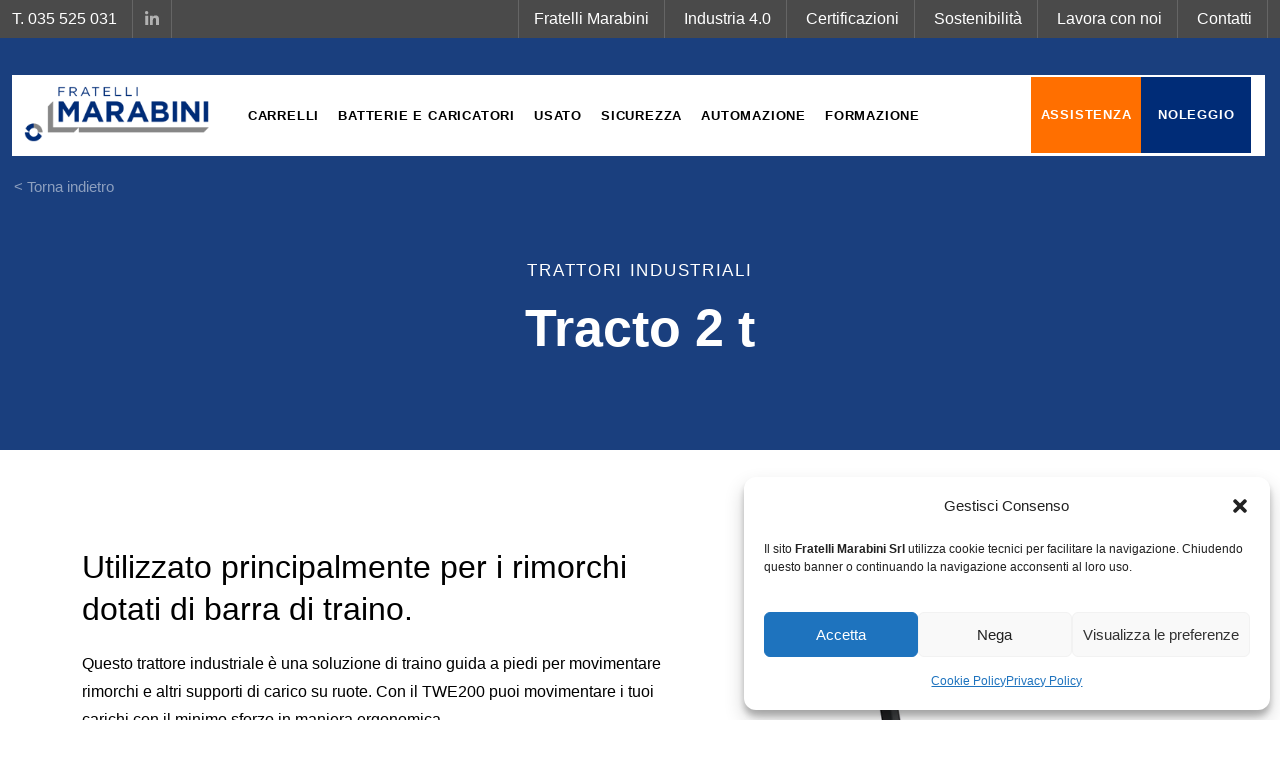

--- FILE ---
content_type: text/html; charset=UTF-8
request_url: https://www.marabini.com/prodotto/tracto-2-t/
body_size: 14452
content:

<!DOCTYPE html>
<html lang="en">
    <head>
        <meta charset="UTF-8" />
        <meta http-equiv="X-UA-Compatible" content="IE=edge">
        <meta name="viewport" content="width=device-width, initial-scale=1, shrink-to-fit=no">
        <meta name="apple-mobile-web-app-capable" content="yes" />
        <meta name="apple-mobile-web-app-status-bar-style" content="black-translucent" />

        <title>Tracto 2 t - Fratelli Marabini</title>
        <link rel="icon" href="https://www.marabini.com/wp-content/themes/marabini/favicon.ico" sizes="any">
        <link rel="apple-touch-icon" href="https://www.marabini.com/wp-content/themes/marabini/apple-touch-icon.png">

        <link rel="preconnect" href="https://fonts.googleapis.com">
        <link rel="preconnect" href="https://fonts.gstatic.com" crossorigin>
        <link href="https://fonts.googleapis.com/css2?family=Be+Vietnam+Pro:ital,wght@0,100;0,200;0,300;0,400;0,500;0,600;0,700;0,800;0,900;1,100;1,200;1,300;1,400;1,500;1,600;1,700;1,800;1,900family=Roboto+Condensed:ital,wght@0,100..900;1,100..900&&family=Roboto:ital,wght@0,100;0,300;0,400;0,500;0,700;0,900;1,100;1,300;1,400;1,500;1,700;1,900&display=swap" rel="stylesheet">

        <link href="https://www.marabini.com/wp-content/themes/marabini/css/bootstrap.min.css" rel="stylesheet" integrity="sha384-+0n0xVW2eSR5OomGNYDnhzAbDsOXxcvSN1TPprVMTNDbiYZCxYbOOl7+AMvyTG2x" crossorigin="anonymous">

        <meta name='robots' content='index, follow, max-image-preview:large, max-snippet:-1, max-video-preview:-1' />

	<!-- This site is optimized with the Yoast SEO plugin v23.0 - https://yoast.com/wordpress/plugins/seo/ -->
	<link rel="canonical" href="https://www.marabini.com/prodotto/tracto-2-t/" />
	<meta property="og:locale" content="it_IT" />
	<meta property="og:type" content="article" />
	<meta property="og:title" content="Tracto 2 t - Fratelli Marabini" />
	<meta property="og:description" content="Questo trattore industriale è una soluzione di traino guida a piedi per movimentare rimorchi e altri supporti di carico su ruote. Con il TWE200 puoi movimentare i tuoi carichi con il minimo sforzo in maniera ergonomica." />
	<meta property="og:url" content="https://www.marabini.com/prodotto/tracto-2-t/" />
	<meta property="og:site_name" content="Fratelli Marabini" />
	<meta property="article:modified_time" content="2024-04-03T15:02:36+00:00" />
	<meta name="twitter:card" content="summary_large_image" />
	<meta name="twitter:label1" content="Tempo di lettura stimato" />
	<meta name="twitter:data1" content="1 minuto" />
	<script type="application/ld+json" class="yoast-schema-graph">{"@context":"https://schema.org","@graph":[{"@type":"WebPage","@id":"https://www.marabini.com/prodotto/tracto-2-t/","url":"https://www.marabini.com/prodotto/tracto-2-t/","name":"Tracto 2 t - Fratelli Marabini","isPartOf":{"@id":"https://www.marabini.com/#website"},"datePublished":"2024-04-03T15:02:35+00:00","dateModified":"2024-04-03T15:02:36+00:00","breadcrumb":{"@id":"https://www.marabini.com/prodotto/tracto-2-t/#breadcrumb"},"inLanguage":"it-IT","potentialAction":[{"@type":"ReadAction","target":["https://www.marabini.com/prodotto/tracto-2-t/"]}]},{"@type":"BreadcrumbList","@id":"https://www.marabini.com/prodotto/tracto-2-t/#breadcrumb","itemListElement":[{"@type":"ListItem","position":1,"name":"Home","item":"https://www.marabini.com/"},{"@type":"ListItem","position":2,"name":"Prodotti","item":"https://www.marabini.com/prodotto/"},{"@type":"ListItem","position":3,"name":"Tracto 2 t"}]},{"@type":"WebSite","@id":"https://www.marabini.com/#website","url":"https://www.marabini.com/","name":"Fratelli Marabini","description":"Carrelli Elevatori Elettrici e Termici Bergamo","potentialAction":[{"@type":"SearchAction","target":{"@type":"EntryPoint","urlTemplate":"https://www.marabini.com/?s={search_term_string}"},"query-input":"required name=search_term_string"}],"inLanguage":"it-IT"}]}</script>
	<!-- / Yoast SEO plugin. -->


<link rel="alternate" title="oEmbed (JSON)" type="application/json+oembed" href="https://www.marabini.com/wp-json/oembed/1.0/embed?url=https%3A%2F%2Fwww.marabini.com%2Fprodotto%2Ftracto-2-t%2F" />
<link rel="alternate" title="oEmbed (XML)" type="text/xml+oembed" href="https://www.marabini.com/wp-json/oembed/1.0/embed?url=https%3A%2F%2Fwww.marabini.com%2Fprodotto%2Ftracto-2-t%2F&#038;format=xml" />
<style id='wp-img-auto-sizes-contain-inline-css' type='text/css'>
img:is([sizes=auto i],[sizes^="auto," i]){contain-intrinsic-size:3000px 1500px}
/*# sourceURL=wp-img-auto-sizes-contain-inline-css */
</style>
<style id='wp-emoji-styles-inline-css' type='text/css'>

	img.wp-smiley, img.emoji {
		display: inline !important;
		border: none !important;
		box-shadow: none !important;
		height: 1em !important;
		width: 1em !important;
		margin: 0 0.07em !important;
		vertical-align: -0.1em !important;
		background: none !important;
		padding: 0 !important;
	}
/*# sourceURL=wp-emoji-styles-inline-css */
</style>
<link rel='stylesheet' id='wp-block-library-css' href='https://www.marabini.com/wp-includes/css/dist/block-library/style.min.css?ver=6.9' type='text/css' media='all' />
<style id='global-styles-inline-css' type='text/css'>
:root{--wp--preset--aspect-ratio--square: 1;--wp--preset--aspect-ratio--4-3: 4/3;--wp--preset--aspect-ratio--3-4: 3/4;--wp--preset--aspect-ratio--3-2: 3/2;--wp--preset--aspect-ratio--2-3: 2/3;--wp--preset--aspect-ratio--16-9: 16/9;--wp--preset--aspect-ratio--9-16: 9/16;--wp--preset--color--black: #000000;--wp--preset--color--cyan-bluish-gray: #abb8c3;--wp--preset--color--white: #ffffff;--wp--preset--color--pale-pink: #f78da7;--wp--preset--color--vivid-red: #cf2e2e;--wp--preset--color--luminous-vivid-orange: #ff6900;--wp--preset--color--luminous-vivid-amber: #fcb900;--wp--preset--color--light-green-cyan: #7bdcb5;--wp--preset--color--vivid-green-cyan: #00d084;--wp--preset--color--pale-cyan-blue: #8ed1fc;--wp--preset--color--vivid-cyan-blue: #0693e3;--wp--preset--color--vivid-purple: #9b51e0;--wp--preset--gradient--vivid-cyan-blue-to-vivid-purple: linear-gradient(135deg,rgb(6,147,227) 0%,rgb(155,81,224) 100%);--wp--preset--gradient--light-green-cyan-to-vivid-green-cyan: linear-gradient(135deg,rgb(122,220,180) 0%,rgb(0,208,130) 100%);--wp--preset--gradient--luminous-vivid-amber-to-luminous-vivid-orange: linear-gradient(135deg,rgb(252,185,0) 0%,rgb(255,105,0) 100%);--wp--preset--gradient--luminous-vivid-orange-to-vivid-red: linear-gradient(135deg,rgb(255,105,0) 0%,rgb(207,46,46) 100%);--wp--preset--gradient--very-light-gray-to-cyan-bluish-gray: linear-gradient(135deg,rgb(238,238,238) 0%,rgb(169,184,195) 100%);--wp--preset--gradient--cool-to-warm-spectrum: linear-gradient(135deg,rgb(74,234,220) 0%,rgb(151,120,209) 20%,rgb(207,42,186) 40%,rgb(238,44,130) 60%,rgb(251,105,98) 80%,rgb(254,248,76) 100%);--wp--preset--gradient--blush-light-purple: linear-gradient(135deg,rgb(255,206,236) 0%,rgb(152,150,240) 100%);--wp--preset--gradient--blush-bordeaux: linear-gradient(135deg,rgb(254,205,165) 0%,rgb(254,45,45) 50%,rgb(107,0,62) 100%);--wp--preset--gradient--luminous-dusk: linear-gradient(135deg,rgb(255,203,112) 0%,rgb(199,81,192) 50%,rgb(65,88,208) 100%);--wp--preset--gradient--pale-ocean: linear-gradient(135deg,rgb(255,245,203) 0%,rgb(182,227,212) 50%,rgb(51,167,181) 100%);--wp--preset--gradient--electric-grass: linear-gradient(135deg,rgb(202,248,128) 0%,rgb(113,206,126) 100%);--wp--preset--gradient--midnight: linear-gradient(135deg,rgb(2,3,129) 0%,rgb(40,116,252) 100%);--wp--preset--font-size--small: 13px;--wp--preset--font-size--medium: 20px;--wp--preset--font-size--large: 36px;--wp--preset--font-size--x-large: 42px;--wp--preset--spacing--20: 0.44rem;--wp--preset--spacing--30: 0.67rem;--wp--preset--spacing--40: 1rem;--wp--preset--spacing--50: 1.5rem;--wp--preset--spacing--60: 2.25rem;--wp--preset--spacing--70: 3.38rem;--wp--preset--spacing--80: 5.06rem;--wp--preset--shadow--natural: 6px 6px 9px rgba(0, 0, 0, 0.2);--wp--preset--shadow--deep: 12px 12px 50px rgba(0, 0, 0, 0.4);--wp--preset--shadow--sharp: 6px 6px 0px rgba(0, 0, 0, 0.2);--wp--preset--shadow--outlined: 6px 6px 0px -3px rgb(255, 255, 255), 6px 6px rgb(0, 0, 0);--wp--preset--shadow--crisp: 6px 6px 0px rgb(0, 0, 0);}:where(.is-layout-flex){gap: 0.5em;}:where(.is-layout-grid){gap: 0.5em;}body .is-layout-flex{display: flex;}.is-layout-flex{flex-wrap: wrap;align-items: center;}.is-layout-flex > :is(*, div){margin: 0;}body .is-layout-grid{display: grid;}.is-layout-grid > :is(*, div){margin: 0;}:where(.wp-block-columns.is-layout-flex){gap: 2em;}:where(.wp-block-columns.is-layout-grid){gap: 2em;}:where(.wp-block-post-template.is-layout-flex){gap: 1.25em;}:where(.wp-block-post-template.is-layout-grid){gap: 1.25em;}.has-black-color{color: var(--wp--preset--color--black) !important;}.has-cyan-bluish-gray-color{color: var(--wp--preset--color--cyan-bluish-gray) !important;}.has-white-color{color: var(--wp--preset--color--white) !important;}.has-pale-pink-color{color: var(--wp--preset--color--pale-pink) !important;}.has-vivid-red-color{color: var(--wp--preset--color--vivid-red) !important;}.has-luminous-vivid-orange-color{color: var(--wp--preset--color--luminous-vivid-orange) !important;}.has-luminous-vivid-amber-color{color: var(--wp--preset--color--luminous-vivid-amber) !important;}.has-light-green-cyan-color{color: var(--wp--preset--color--light-green-cyan) !important;}.has-vivid-green-cyan-color{color: var(--wp--preset--color--vivid-green-cyan) !important;}.has-pale-cyan-blue-color{color: var(--wp--preset--color--pale-cyan-blue) !important;}.has-vivid-cyan-blue-color{color: var(--wp--preset--color--vivid-cyan-blue) !important;}.has-vivid-purple-color{color: var(--wp--preset--color--vivid-purple) !important;}.has-black-background-color{background-color: var(--wp--preset--color--black) !important;}.has-cyan-bluish-gray-background-color{background-color: var(--wp--preset--color--cyan-bluish-gray) !important;}.has-white-background-color{background-color: var(--wp--preset--color--white) !important;}.has-pale-pink-background-color{background-color: var(--wp--preset--color--pale-pink) !important;}.has-vivid-red-background-color{background-color: var(--wp--preset--color--vivid-red) !important;}.has-luminous-vivid-orange-background-color{background-color: var(--wp--preset--color--luminous-vivid-orange) !important;}.has-luminous-vivid-amber-background-color{background-color: var(--wp--preset--color--luminous-vivid-amber) !important;}.has-light-green-cyan-background-color{background-color: var(--wp--preset--color--light-green-cyan) !important;}.has-vivid-green-cyan-background-color{background-color: var(--wp--preset--color--vivid-green-cyan) !important;}.has-pale-cyan-blue-background-color{background-color: var(--wp--preset--color--pale-cyan-blue) !important;}.has-vivid-cyan-blue-background-color{background-color: var(--wp--preset--color--vivid-cyan-blue) !important;}.has-vivid-purple-background-color{background-color: var(--wp--preset--color--vivid-purple) !important;}.has-black-border-color{border-color: var(--wp--preset--color--black) !important;}.has-cyan-bluish-gray-border-color{border-color: var(--wp--preset--color--cyan-bluish-gray) !important;}.has-white-border-color{border-color: var(--wp--preset--color--white) !important;}.has-pale-pink-border-color{border-color: var(--wp--preset--color--pale-pink) !important;}.has-vivid-red-border-color{border-color: var(--wp--preset--color--vivid-red) !important;}.has-luminous-vivid-orange-border-color{border-color: var(--wp--preset--color--luminous-vivid-orange) !important;}.has-luminous-vivid-amber-border-color{border-color: var(--wp--preset--color--luminous-vivid-amber) !important;}.has-light-green-cyan-border-color{border-color: var(--wp--preset--color--light-green-cyan) !important;}.has-vivid-green-cyan-border-color{border-color: var(--wp--preset--color--vivid-green-cyan) !important;}.has-pale-cyan-blue-border-color{border-color: var(--wp--preset--color--pale-cyan-blue) !important;}.has-vivid-cyan-blue-border-color{border-color: var(--wp--preset--color--vivid-cyan-blue) !important;}.has-vivid-purple-border-color{border-color: var(--wp--preset--color--vivid-purple) !important;}.has-vivid-cyan-blue-to-vivid-purple-gradient-background{background: var(--wp--preset--gradient--vivid-cyan-blue-to-vivid-purple) !important;}.has-light-green-cyan-to-vivid-green-cyan-gradient-background{background: var(--wp--preset--gradient--light-green-cyan-to-vivid-green-cyan) !important;}.has-luminous-vivid-amber-to-luminous-vivid-orange-gradient-background{background: var(--wp--preset--gradient--luminous-vivid-amber-to-luminous-vivid-orange) !important;}.has-luminous-vivid-orange-to-vivid-red-gradient-background{background: var(--wp--preset--gradient--luminous-vivid-orange-to-vivid-red) !important;}.has-very-light-gray-to-cyan-bluish-gray-gradient-background{background: var(--wp--preset--gradient--very-light-gray-to-cyan-bluish-gray) !important;}.has-cool-to-warm-spectrum-gradient-background{background: var(--wp--preset--gradient--cool-to-warm-spectrum) !important;}.has-blush-light-purple-gradient-background{background: var(--wp--preset--gradient--blush-light-purple) !important;}.has-blush-bordeaux-gradient-background{background: var(--wp--preset--gradient--blush-bordeaux) !important;}.has-luminous-dusk-gradient-background{background: var(--wp--preset--gradient--luminous-dusk) !important;}.has-pale-ocean-gradient-background{background: var(--wp--preset--gradient--pale-ocean) !important;}.has-electric-grass-gradient-background{background: var(--wp--preset--gradient--electric-grass) !important;}.has-midnight-gradient-background{background: var(--wp--preset--gradient--midnight) !important;}.has-small-font-size{font-size: var(--wp--preset--font-size--small) !important;}.has-medium-font-size{font-size: var(--wp--preset--font-size--medium) !important;}.has-large-font-size{font-size: var(--wp--preset--font-size--large) !important;}.has-x-large-font-size{font-size: var(--wp--preset--font-size--x-large) !important;}
/*# sourceURL=global-styles-inline-css */
</style>

<style id='classic-theme-styles-inline-css' type='text/css'>
/*! This file is auto-generated */
.wp-block-button__link{color:#fff;background-color:#32373c;border-radius:9999px;box-shadow:none;text-decoration:none;padding:calc(.667em + 2px) calc(1.333em + 2px);font-size:1.125em}.wp-block-file__button{background:#32373c;color:#fff;text-decoration:none}
/*# sourceURL=/wp-includes/css/classic-themes.min.css */
</style>
<link rel='stylesheet' id='wp-components-css' href='https://www.marabini.com/wp-includes/css/dist/components/style.min.css?ver=6.9' type='text/css' media='all' />
<link rel='stylesheet' id='wp-preferences-css' href='https://www.marabini.com/wp-includes/css/dist/preferences/style.min.css?ver=6.9' type='text/css' media='all' />
<link rel='stylesheet' id='wp-block-editor-css' href='https://www.marabini.com/wp-includes/css/dist/block-editor/style.min.css?ver=6.9' type='text/css' media='all' />
<link rel='stylesheet' id='popup-maker-block-library-style-css' href='https://www.marabini.com/wp-content/plugins/popup-maker/dist/packages/block-library-style.css?ver=dbea705cfafe089d65f1' type='text/css' media='all' />
<link rel='stylesheet' id='contact-form-7-css' href='https://www.marabini.com/wp-content/plugins/contact-form-7/includes/css/styles.css?ver=5.9.6' type='text/css' media='all' />
<style id='contact-form-7-inline-css' type='text/css'>
.wpcf7 .wpcf7-recaptcha iframe {margin-bottom: 0;}.wpcf7 .wpcf7-recaptcha[data-align="center"] > div {margin: 0 auto;}.wpcf7 .wpcf7-recaptcha[data-align="right"] > div {margin: 0 0 0 auto;}
/*# sourceURL=contact-form-7-inline-css */
</style>
<link rel='stylesheet' id='cmplz-general-css' href='https://www.marabini.com/wp-content/plugins/complianz-gdpr/assets/css/cookieblocker.min.css?ver=1720773391' type='text/css' media='all' />
<link rel='stylesheet' id='bootstrap_css-css' href='https://www.marabini.com/wp-content/themes/marabini/css/bootstrap.min.css' type='text/css' media='all' />
<link rel='stylesheet' id='fancybox_css-css' href='https://www.marabini.com/wp-content/themes/marabini/css/fancybox.css' type='text/css' media='all' />
<link rel='stylesheet' id='aos_style-css' href='https://www.marabini.com/wp-content/themes/marabini/css/aos.css' type='text/css' media='all' />
<link rel='stylesheet' id='slick_css-css' href='https://www.marabini.com/wp-content/themes/marabini/css/slick.css' type='text/css' media='all' />
<link rel='stylesheet' id='custom_style-css' href='https://www.marabini.com/wp-content/themes/marabini/css/style.css' type='text/css' media='all' />
<link rel='stylesheet' id='wp-block-paragraph-css' href='https://www.marabini.com/wp-includes/blocks/paragraph/style.min.css?ver=6.9' type='text/css' media='all' />
<script type="text/javascript" async src="https://www.marabini.com/wp-content/plugins/burst-statistics/helpers/timeme/timeme.min.js?ver=1.6.1" id="burst-timeme-js"></script>
<script type="text/javascript" id="burst-js-extra">
/* <![CDATA[ */
var burst = {"page_id":"723","cookie_retention_days":"30","beacon_url":"https://www.marabini.com/wp-content/plugins/burst-statistics/endpoint.php","options":{"beacon_enabled":1,"enable_cookieless_tracking":0,"enable_turbo_mode":0,"do_not_track":0},"goals":[{"ID":"1","title":"Default goal","type":"clicks","status":"active","server_side":"0","url":"*","conversion_metric":"visitors","date_created":"1715682935","date_start":"1715682935","date_end":"0","attribute":"class","attribute_value":"","hook":""}],"goals_script_url":"https://www.marabini.com/wp-content/plugins/burst-statistics//assets/js/build/burst-goals.js?v=1.6.1"};
//# sourceURL=burst-js-extra
/* ]]> */
</script>
<script type="text/javascript" async src="https://www.marabini.com/wp-content/plugins/burst-statistics/assets/js/build/burst.min.js?ver=1.6.1" id="burst-js"></script>
<script type="text/javascript" src="https://www.marabini.com/wp-includes/js/jquery/jquery.min.js?ver=3.7.1" id="jquery-core-js"></script>
<script type="text/javascript" src="https://www.marabini.com/wp-includes/js/jquery/jquery-migrate.min.js?ver=3.4.1" id="jquery-migrate-js"></script>
<link rel="https://api.w.org/" href="https://www.marabini.com/wp-json/" /><link rel="alternate" title="JSON" type="application/json" href="https://www.marabini.com/wp-json/wp/v2/prodotto/723" /><link rel="EditURI" type="application/rsd+xml" title="RSD" href="https://www.marabini.com/xmlrpc.php?rsd" />
<meta name="generator" content="WordPress 6.9" />
<link rel='shortlink' href='https://www.marabini.com/?p=723' />
			<style>.cmplz-hidden {
					display: none !important;
				}</style>    </head>
    <body class="wp-singular prodotto-template-default single single-prodotto postid-723 wp-theme-marabini">

        <div class="container-fluid topbar">
            <div class="container containerspecial nopad">
                <div class="row">
                    <div class="col-12 col-xl-4">
                        <div class="float-start pfix"><!--<img src="https://www.marabini.com/wp-content/themes/marabini/img/feather-phone-call.png" class="fa-phone-volume" alt="">--><a href="tel:+39035525031">T. 035 525 031</a></div>
                                                    <div class="social float-start">
                                <ul>
                                                                            <li>
                                            <a class="linkedin-in" target="_blank" href="https://it.linkedin.com/company/fratelli-marabini-s.r.l."><i class="fa-brands fa-linkedin-in"></i></a>
                                        </li>
                                                                    </ul>
                            </div>
                                            </div>
                    <div class="col-12 col-xl-8 text-end">
                        <ul id="menu-top-menu" class="top-menu"><li  id="menu-item-23" class="menu-item menu-item-type-post_type menu-item-object-page nav-item nav-item-23"><a href="https://www.marabini.com/fratelli-marabini-concessionaria-carrelli-elevatori/" class="nav-link ">Fratelli Marabini</a></li>
<li  id="menu-item-21" class="menu-item menu-item-type-post_type menu-item-object-page nav-item nav-item-21"><a href="https://www.marabini.com/industria-4-0-logistica-innovativa/" class="nav-link ">Industria 4.0</a></li>
<li  id="menu-item-1268" class="menu-item menu-item-type-post_type menu-item-object-page nav-item nav-item-1268"><a href="https://www.marabini.com/certificazioni/" class="nav-link ">Certificazioni</a></li>
<li  id="menu-item-1617" class="menu-item menu-item-type-post_type menu-item-object-page nav-item nav-item-1617"><a href="https://www.marabini.com/sostenibilita/" class="nav-link ">Sostenibilità</a></li>
<li  id="menu-item-22" class="menu-item menu-item-type-post_type menu-item-object-page nav-item nav-item-22"><a href="https://www.marabini.com/lavora-con-noi/" class="nav-link ">Lavora con noi</a></li>
<li  id="menu-item-20" class="menu-item menu-item-type-post_type menu-item-object-page nav-item nav-item-20"><a href="https://www.marabini.com/contatti/" class="nav-link ">Contatti</a></li>
</ul>                    </div>
                </div>
            </div>
        </div>
        <div class="container-fluid menubarblu">
            <div class="container menubar containerspecial posrel">
                <div class="row align-items-center">
                    <div class="col-6 col-sm-6 col-xl-2">
                        <a href="https://www.marabini.com/" class="logo">
                            <img src="https://www.marabini.com/wp-content/uploads/2024/03/logo-Fratelli-Marabini.png"alt="">
                        </a>
                    </div>
                    <div class="col-6 col-sm-6 col-xl-8">
                        <nav class="navbar navbar-expand-xl nopad">
                          <button class="navbar-toggler" type="button" data-bs-toggle="modal" data-bs-target="#menuModal">
                            <span class="navbar-toggler-icon"></span>
                          </button>
                          <div class="collapse navbar-collapse" id="navbarSupportedContent">
                            <ul id="menu-header-menu" class="header-menu"><li  id="menu-item-1330" class="sel-megamenu menu-item menu-item-type-taxonomy menu-item-object-categoria-prodotto current-prodotto-ancestor current-menu-parent current-prodotto-parent nav-item nav-item-1330"><a rel="header-fascia-carrelli" href="https://www.marabini.com/prodotti/carrelli-elevatori-bergamo/" class="nav-link ">Carrelli</a></li>
<li  id="menu-item-1331" class="menu-item menu-item-type-taxonomy menu-item-object-categoria-prodotto menu-item-has-children dropdown nav-item nav-item-1331"><a href="https://www.marabini.com/prodotti/batterie-e-caricatori/" class="nav-link  dropdown-toggle" data-bs-toggle="dropdown" aria-haspopup="true" aria-expanded="false">Batterie e caricatori</a>
<ul class="dropdown-menu  depth_0">
	<li  id="menu-item-1350" class="linksugrigio menu-item menu-item-type-custom menu-item-object-custom nav-item nav-item-1350"><a href="/fornitura-batterie-carrelli-elevatori" class="dropdown-item ">FORNITURA BATTERIE</a></li>
	<li  id="menu-item-1346" class="menu-item menu-item-type-taxonomy menu-item-object-categoria-prodotto nav-item nav-item-1346"><a href="https://www.marabini.com/prodotti/batterie-e-caricatori/batterie-al-piombo-acido/" class="dropdown-item ">Batterie al piombo acido</a></li>
	<li  id="menu-item-1539" class="menu-item menu-item-type-post_type menu-item-object-page nav-item nav-item-1539"><a href="https://www.marabini.com/batterie-al-piombo-puro/" class="dropdown-item ">Batterie al piombo puro</a></li>
	<li  id="menu-item-1348" class="menu-item menu-item-type-taxonomy menu-item-object-categoria-prodotto nav-item nav-item-1348"><a href="https://www.marabini.com/prodotti/batterie-e-caricatori/batterie-ironclad-carrelli-elevatori/" class="dropdown-item ">Batterie ironclad</a></li>
	<li  id="menu-item-1798" class="menu-item menu-item-type-post_type menu-item-object-page nav-item nav-item-1798"><a href="https://www.marabini.com/caricabatterie-carrelli-elevatori/" class="dropdown-item ">Caricabatterie</a></li>
</ul>
</li>
<li  id="menu-item-2019" class="menu-item menu-item-type-post_type menu-item-object-page nav-item nav-item-2019"><a href="https://www.marabini.com/carrelli-elevatori-usati-ricondizionati-garantiti/" class="nav-link ">Usato</a></li>
<li  id="menu-item-1341" class="menu-item menu-item-type-post_type menu-item-object-page nav-item nav-item-1341"><a href="https://www.marabini.com/sicurezza/" class="nav-link ">Sicurezza</a></li>
<li  id="menu-item-1339" class="menu-item menu-item-type-post_type menu-item-object-page nav-item nav-item-1339"><a href="https://www.marabini.com/automazione/" class="nav-link ">Automazione</a></li>
<li  id="menu-item-1340" class="menu-item menu-item-type-post_type menu-item-object-page menu-item-has-children dropdown nav-item nav-item-1340"><a href="https://www.marabini.com/formazione/" class="nav-link  dropdown-toggle" data-bs-toggle="dropdown" aria-haspopup="true" aria-expanded="false">Formazione</a>
<ul class="dropdown-menu  depth_0">
	<li  id="menu-item-1357" class="linksugrigio menu-item menu-item-type-custom menu-item-object-custom nav-item nav-item-1357"><a href="https://www.marabini.com/formazione/" class="dropdown-item ">LA FORMAZIONE DI MARABINI</a></li>
	<li  id="menu-item-1356" class="menu-item menu-item-type-post_type menu-item-object-page nav-item nav-item-1356"><a href="https://www.marabini.com/formazione/corsi-completi-per-carrellisti/" class="dropdown-item ">Corsi completi per carrellisti</a></li>
	<li  id="menu-item-1355" class="menu-item menu-item-type-post_type menu-item-object-page nav-item nav-item-1355"><a href="https://www.marabini.com/formazione/corsi-di-aggiornamento-per-carrellisti/" class="dropdown-item ">Corsi di aggiornamento per carrellisti</a></li>
	<li  id="menu-item-2013" class="menu-item menu-item-type-post_type menu-item-object-page nav-item nav-item-2013"><a href="https://www.marabini.com/formazione/corsi-completi-operatori-piattaforme-aeree/" class="dropdown-item ">Corsi completi operatori piattaforme aeree</a></li>
	<li  id="menu-item-2014" class="menu-item menu-item-type-post_type menu-item-object-page nav-item nav-item-2014"><a href="https://www.marabini.com/formazione/corsi-aggiornamento-operatori-di-piattaforme-aeree/" class="dropdown-item ">Corsi aggiornamento operatori di piattaforme aeree</a></li>
	<li  id="menu-item-2015" class="menu-item menu-item-type-post_type menu-item-object-page nav-item nav-item-2015"><a href="https://www.marabini.com/formazione/corsi-completi-alla-conduzione-di-gru/" class="dropdown-item ">Corsi completi alla conduzione di gru</a></li>
	<li  id="menu-item-2016" class="menu-item menu-item-type-post_type menu-item-object-page nav-item nav-item-2016"><a href="https://www.marabini.com/formazione/corsi-aggiornamento-operatori-gru/" class="dropdown-item ">Corsi aggiornamento operatori gru</a></li>
	<li  id="menu-item-2017" class="menu-item menu-item-type-post_type menu-item-object-page nav-item nav-item-2017"><a href="https://www.marabini.com/formazione/corsi-antincendio-da-8-ore-st13/" class="dropdown-item ">Corsi antincendio</a></li>
	<li  id="menu-item-2018" class="menu-item menu-item-type-post_type menu-item-object-page nav-item nav-item-2018"><a href="https://www.marabini.com/formazione/corsi-di-primo-soccorso-5-ore-st14/" class="dropdown-item ">Corsi di primo soccorso</a></li>
</ul>
</li>
<li  id="menu-item-1731" class="btn-assistenza menu-item menu-item-type-post_type menu-item-object-page menu-item-has-children dropdown nav-item nav-item-1731"><a href="https://www.marabini.com/servizio-assistenza-carrelli-elevatori/" class="nav-link  dropdown-toggle" data-bs-toggle="dropdown" aria-haspopup="true" aria-expanded="false">Assistenza</a>
<ul class="dropdown-menu  depth_0">
	<li  id="menu-item-1734" class="menu-item menu-item-type-post_type menu-item-object-page nav-item nav-item-1734"><a href="https://www.marabini.com/servizio-assistenza-carrelli-elevatori/manutenzione-batteria/" class="dropdown-item ">Manutenzione batteria</a></li>
	<li  id="menu-item-1735" class="menu-item menu-item-type-post_type menu-item-object-page nav-item nav-item-1735"><a href="https://www.marabini.com/servizio-assistenza-carrelli-elevatori/manutenzione-programmata/" class="dropdown-item ">Manutenzione programmata</a></li>
	<li  id="menu-item-1733" class="menu-item menu-item-type-post_type menu-item-object-page nav-item nav-item-1733"><a href="https://www.marabini.com/servizio-assistenza-carrelli-elevatori/full-service/" class="dropdown-item ">Full service</a></li>
	<li  id="menu-item-1732" class="menu-item menu-item-type-post_type menu-item-object-page nav-item nav-item-1732"><a href="https://www.marabini.com/servizio-assistenza-carrelli-elevatori/controlli-periodici/" class="dropdown-item ">Controlli periodici</a></li>
</ul>
</li>
<li  id="menu-item-1736" class="btn-noleggio menu-item menu-item-type-post_type menu-item-object-page nav-item nav-item-1736"><a href="https://www.marabini.com/noleggio-carrelli-elevatori-bergamo/" class="nav-link ">Noleggio</a></li>
</ul>                          </div>
                        </nav>
                    </div>

                </div>
            </div>
        </div>


        <div class="container containerspecial posrel" id="header-fascia-carrelli">
            <div class="contenutosottomenu">
                <div class="row nomar">        
                    <div class="col-12 col-md-8 p-5">
                        <div class="row">    
                            <div class="col-12 col-md-6">
                                <ul>
                                <li><a href="https://www.marabini.com/prodotti/carrelli-elevatori-bergamo/carrelli-elevatori-controbilanciati-elettrici/"> Carrelli elevatori controbilanciati elettrici</a></li><li><a href="https://www.marabini.com/prodotti/carrelli-elevatori-bergamo/carrelli-controbilanciati-termici/"> Carrelli elevatori controbilanciati endotermici</a></li><li><a href="https://www.marabini.com/prodotti/carrelli-elevatori-bergamo/carrelli-retrattili/"> Carrelli retrattili</a></li><li><a href="https://www.marabini.com/prodotti/carrelli-elevatori-bergamo/elevatori-elettrici-stoccatori/"> Elevatori elettrici e stoccatori</a></li><li><a href="https://www.marabini.com/prodotti/carrelli-elevatori-bergamo/transpallet-elettrici/"> Transpallet elettrici</a></li></ul></div><div class="col-12 col-md-6"><ul><li><a href="https://www.marabini.com/prodotti/carrelli-elevatori-bergamo/carrelli-commissionatori/"> Carrelli commissionatori</a></li><li><a href="https://www.marabini.com/prodotti/carrelli-elevatori-bergamo/carrelli-trilaterali/"> Carrelli trilaterali</a></li><li><a href="https://www.marabini.com/prodotti/carrelli-elevatori-bergamo/transpallet-manuali/"> Transpallet manuali</a></li><li><a href="https://www.marabini.com/prodotti/carrelli-elevatori-bergamo/trattori-industriali/"> Trattori Industriali</a></li>                                </ul>
                            </div>
                        </div>
                    </div>                     
                    

                     
                            <a class="col-12 col-md-4 sfondoscuro align-content-center p-5" href="https://www.marabini.com/carrelli-elevatori-usati-ricondizionati-garantiti/">
                                <span>Usato garantito</span>
                                Un vasto parco di carrelli elevatori usati, ricondizionati e garantiti                                <span class="freccia"><img src="https://www.marabini.com/wp-content/themes/marabini/img/freccia-link.svg" alt=""></span>
                            </a>
                             


                    </div>                                                          
                </div>
            </div>
        </div>        
        

        <section class="container-fluid bg-blu ">
            <div class="container containerspecial">
                <div class="row posrel">

                    <div class="tornaindietro container">
                        <a href="javascript:void(0);" onclick="history.back()">< Torna indietro</a>
                    </div>                    
                    <div class="col-12 col-sm-12 col-md-10 offset-md-1 col-xl-8 offset-xl-2 text-center">
                        <h2>Trattori Industriali</h2>
                        <h1>Tracto 2 t</h1>
                    </div>
                </div>
            </div>
        </section> 

        <div class="container py-5">
            <div class="row py-5">
                <div class="col-12 col-md-7 fasciasin descrizioneconul">
                    
                    <h3>Utilizzato principalmente per i rimorchi dotati di barra di traino.</h3>

                    
<p>Questo trattore industriale è una soluzione di traino guida a piedi per movimentare rimorchi e altri supporti di carico su ruote. Con il TWE200 puoi movimentare i tuoi carichi con il minimo sforzo in maniera ergonomica.</p>

                                            <br/><br/>
                        <h6>Caratteristiche</h6>
                        <ul>
<li>Utilizzato principalmente per i rimorchi dotati di barra di traino.</li>
<li>Molto ergonomico</li>
<li>Movimentazione sicura e controllata in aree ristrette</li>
<li>Buona visibilità del carico</li>
<li>Due diversi sistemi di aggancio come standard, da utilizzare in base al tipo di applicazione richiesta.</li>
</ul>

                                                    <br/><br/>
                                <h6>Specifiche tecniche</h6>
                                
                                <div class="row">
                                                                            <div class="col-12 col-md-6 bloccovoci">
                                            <div class="row nomar">
                                                <div class="col-3">
                                                    <img src="https://www.marabini.com/wp-content/uploads/2024/03/portata-nominale.svg">
                                                </div>
                                                <div class="col-9">                                        
                                                    <span class="testosotto"><strong>Portata nominale</strong><br/>
                                                    2000 kg</span>
                                                </div>
                                            </div>
                                            <div class="riga"></div>
                                        </div>
                                                                                <div class="col-12 col-md-6 bloccovoci">
                                            <div class="row nomar">
                                                <div class="col-3">
                                                    <img src="https://www.marabini.com/wp-content/uploads/2024/03/velocita-massima.svg">
                                                </div>
                                                <div class="col-9">
                                                    <span class="testosotto"><strong>Velocità massima</strong><br/>
                                                    5,0 km/h</span>
                                                </div>
                                            </div>
                                            <div class="riga"></div>
                                        </div>
                                                                        </div>
                                                    

                </div>
                <div class="col-12 col-md-5">

                                        <img src="https://www.marabini.com/wp-content/uploads/2024/04/tw20hn2_3_4_front.webp" class="fullwidth" alt="">
                            
                        <div class="galleriaprodotti">
                            <div class="slickslider">
                                                                    <div>
                                        <a data-src="https://www.marabini.com/wp-content/uploads/2024/04/tw20hn2_3_4_front.webp" data-thumb="https://www.marabini.com/wp-content/uploads/2024/04/tw20hn2_3_4_front.webp" data-fancybox="img-prodotti" class="contenitoreimmagine" style="cursor:pointer">
                                            <img src="https://www.marabini.com/wp-content/themes/marabini/img/square-placeholder.gif" class="placeholder fullwidth" alt="">
                                            <div class="contimmagine">
                                                <div class="immagine" style="background-image: url('https://www.marabini.com/wp-content/uploads/2024/04/tw20hn2_3_4_front.webp');"></div>
                                            </div>                                      
                                        </a>
                                    </div>
                                                                    <div>
                                        <a data-src="https://www.marabini.com/wp-content/uploads/2024/04/tw20hn2_3_4_rear.webp" data-thumb="https://www.marabini.com/wp-content/uploads/2024/04/tw20hn2_3_4_rear.webp" data-fancybox="img-prodotti" class="contenitoreimmagine" style="cursor:pointer">
                                            <img src="https://www.marabini.com/wp-content/themes/marabini/img/square-placeholder.gif" class="placeholder fullwidth" alt="">
                                            <div class="contimmagine">
                                                <div class="immagine" style="background-image: url('https://www.marabini.com/wp-content/uploads/2024/04/tw20hn2_3_4_rear.webp');"></div>
                                            </div>                                      
                                        </a>
                                    </div>
                                                                    <div>
                                        <a data-src="https://www.marabini.com/wp-content/uploads/2024/04/tw20hn2_back.webp" data-thumb="https://www.marabini.com/wp-content/uploads/2024/04/tw20hn2_back.webp" data-fancybox="img-prodotti" class="contenitoreimmagine" style="cursor:pointer">
                                            <img src="https://www.marabini.com/wp-content/themes/marabini/img/square-placeholder.gif" class="placeholder fullwidth" alt="">
                                            <div class="contimmagine">
                                                <div class="immagine" style="background-image: url('https://www.marabini.com/wp-content/uploads/2024/04/tw20hn2_back.webp');"></div>
                                            </div>                                      
                                        </a>
                                    </div>
                                                                    <div>
                                        <a data-src="https://www.marabini.com/wp-content/uploads/2024/04/tw20hn2_front.webp" data-thumb="https://www.marabini.com/wp-content/uploads/2024/04/tw20hn2_front.webp" data-fancybox="img-prodotti" class="contenitoreimmagine" style="cursor:pointer">
                                            <img src="https://www.marabini.com/wp-content/themes/marabini/img/square-placeholder.gif" class="placeholder fullwidth" alt="">
                                            <div class="contimmagine">
                                                <div class="immagine" style="background-image: url('https://www.marabini.com/wp-content/uploads/2024/04/tw20hn2_front.webp');"></div>
                                            </div>                                      
                                        </a>
                                    </div>
                                                                    <div>
                                        <a data-src="https://www.marabini.com/wp-content/uploads/2024/04/tw20hn2_left.webp" data-thumb="https://www.marabini.com/wp-content/uploads/2024/04/tw20hn2_left.webp" data-fancybox="img-prodotti" class="contenitoreimmagine" style="cursor:pointer">
                                            <img src="https://www.marabini.com/wp-content/themes/marabini/img/square-placeholder.gif" class="placeholder fullwidth" alt="">
                                            <div class="contimmagine">
                                                <div class="immagine" style="background-image: url('https://www.marabini.com/wp-content/uploads/2024/04/tw20hn2_left.webp');"></div>
                                            </div>                                      
                                        </a>
                                    </div>
                                                                    <div>
                                        <a data-src="https://www.marabini.com/wp-content/uploads/2024/04/tw20hn2_right.webp" data-thumb="https://www.marabini.com/wp-content/uploads/2024/04/tw20hn2_right.webp" data-fancybox="img-prodotti" class="contenitoreimmagine" style="cursor:pointer">
                                            <img src="https://www.marabini.com/wp-content/themes/marabini/img/square-placeholder.gif" class="placeholder fullwidth" alt="">
                                            <div class="contimmagine">
                                                <div class="immagine" style="background-image: url('https://www.marabini.com/wp-content/uploads/2024/04/tw20hn2_right.webp');"></div>
                                            </div>                                      
                                        </a>
                                    </div>
                                                                    <div>
                                        <a data-src="https://www.marabini.com/wp-content/uploads/2024/04/tw-20-trailer-front.webp" data-thumb="https://www.marabini.com/wp-content/uploads/2024/04/tw-20-trailer-front.webp" data-fancybox="img-prodotti" class="contenitoreimmagine" style="cursor:pointer">
                                            <img src="https://www.marabini.com/wp-content/themes/marabini/img/square-placeholder.gif" class="placeholder fullwidth" alt="">
                                            <div class="contimmagine">
                                                <div class="immagine" style="background-image: url('https://www.marabini.com/wp-content/uploads/2024/04/tw-20-trailer-front.webp');"></div>
                                            </div>                                      
                                        </a>
                                    </div>
                                                            
                            </div>
                        </div>

                    
                    
                    <div class="row">
                                                 
                                                    <div class="col-12 col-md-6 bottonespazia">
                                <a href="https://www.marabini.com/wp-content/uploads/2024/04/21047_Original-document_toyota-mh.pdf" target="_blank" class="btn btn-grigio">SCARICA LA BROCHURE</a>
                            </div>
                                               
                        <div class="col-12 col-md-6 bottonespazia">
                            <a href="https://www.marabini.com/contatti" class="btn btn-blu">RICHIEDI PREVENTIVO</a>
                        </div>
                    </div>                        

                </div>
            </div>
        </div>


            <div class="container-fluid footer">
            <div class="container">
                <div class="row">
                    <div class="col-12 posrel">
                        <div class="logonelfooter">
                            <a href="https://www.marabini.com/" class="coprilinea pe-3">
                                <img src="https://www.marabini.com/wp-content/uploads/2024/03/logo-Fratelli-Marabini_white.png"alt="">
                            </a>
                        </div>
                        <div class="assistenza d-none d-md-block">
                            <div class="at_title">Assistenza tecnica</div>
                            <div class="at_tel"><a href="tel:+39035525031">035 525 031</a></div>
                            <div class="at_email"><a href="tel:mailto:assistenza@marabini.com">assistenza@marabini.com</a></div>
                        </div>
                    </div>
                </div>
                <div class="row colonneinfooter">
                    <div class="col-12 col-sm-12 col-md-3 colonnafooter">
                        <p><strong>2024 © Fratelli Marabini Srl</strong><br />
CONCESSIONARIA CARRELLI ELEVATORI<br />
Via Aldo Moro, 12 24050<br />
Orio Al Serio (BG)<br />
Tel. +39 035 525031<br />
<a href="mailto:commerciale@marabini.com" target="_blank" rel="noopener">commerciale@marabini.com</a></p>
<hr />
<p><strong>ORARI UFFICI</strong><br />
Lunedì/Venerdì: 8:00/12:00 e 13:30/18:30<br />
Sabato: 8:00/12:00</p>
   

                        <div class="assistenzamobile d-block d-md-none">
                            <div class="at_title">Assistenza tecnica</div>
                            <div class="at_tel"><a href="tel:+39035525031">035 525 031</a></div>
                            <div class="at_email"><a href="tel:mailto:assistenza@marabini.com">assistenza@marabini.com</a></div>
                        </div>
                    </div>
                    <div class="col-12 col-sm-12 col-md-3 d-none d-md-block colonnafooter">
                        <p><strong>Carrelli elevatori</strong></p>
<ul>
<li><a href="https://www.marabini.com/prodotti/carrelli-elevatori-bergamo/carrelli-elevatori-controbilanciati-elettrici/"> Carrelli elevatori controbilanciati elettrici</a></li>
<li><a href="https://www.marabini.com/prodotti/carrelli-elevatori-bergamo/carrelli-controbilanciati-termici/"> Carrelli elevatori controbilanciati endotermici</a></li>
<li><a href="https://www.marabini.com/prodotti/carrelli-elevatori-bergamo/carrelli-retrattili/"> Carrelli retrattili</a></li>
<li><a href="https://www.marabini.com/prodotti/carrelli-elevatori-bergamo/elevatori-elettrici-stoccatori/"> Elevatori elettrici e stoccatori</a></li>
<li><a href="https://www.marabini.com/prodotti/carrelli-elevatori-bergamo/transpallet-elettrici/"> Transpallet elettrici</a></li>
<li><a href="https://www.marabini.com/prodotti/carrelli-elevatori-bergamo/carrelli-commissionatori/"> Carrelli commissionatori</a></li>
<li><a href="https://www.marabini.com/prodotti/carrelli-elevatori-bergamo/carrelli-trilaterali/"> Carrelli trilaterali</a></li>
<li><a href="https://www.marabini.com/prodotti/carrelli-elevatori-bergamo/transpallet-manuali/"> Transpallet manuali</a></li>
<li><a href="https://www.marabini.com/prodotti/carrelli-elevatori-bergamo/trattori-industriali/"> Trattori Industriali</a></li>
</ul>
                                                     
                    </div>
                    <div class="col-12 col-sm-12 col-md-3 d-none d-md-block colonnafooter">
                        <p><strong>Batterie e caricatori</strong></p>
<ul>
<li><a href="https://www.marabini.com/prodotti/batterie-e-caricatori/batterie-al-piombo-acido/"> Batterie al piombo acido</a></li>
<li><a href="https://www.marabini.com/batterie-al-piombo-puro/"> Batterie al piombo puro</a></li>
<li><a href="https://www.marabini.com/prodotti/batterie-e-caricatori/batterie-ironclad-carrelli-elevatori/"> Batterie Ironclad</a></li>
<li><a href="https://www.marabini.com/caricabatterie-carrelli-elevatori/"> Caricabatterie</a></li>
</ul>
                                                 
                    </div>
                    <div class="col-12 col-sm-12 col-md-3 colonnafooter">
                        <div class="d-none d-md-block">
                            <p><a href="https://www.marabini.com/prodotti-per-pulizia-industriale/">&gt; Pulizia industriale</a><br />
<a href="https://www.marabini.com/sicurezza/">&gt; Sicurezza</a><br />
<a href="https://www.marabini.com/automazione/">&gt; Automazione</a><br />
<a href="https://www.marabini.com/formazione/">&gt; Formazione</a><br />
<a href="https://www.marabini.com/servizio-assistenza-carrelli-elevatori/">&gt; Assistenza</a><br />
<a href="https://www.marabini.com/noleggio-carrelli-elevatori-bergamo/">&gt; Noleggio</a></p>
                        </div>
                                                    <hr>
                            <div><strong>SEGUICI ANCHE SU</strong></div>
                            <div class="social">
                                <ul>
                                                                            <li>
                                            <a class="linkedin-in" target="_blank" href="https://it.linkedin.com/company/fratelli-marabini-s.r.l."><i class="fa-brands fa-linkedin-in"></i></a>
                                        </li>
                                                                    </ul>
                            </div>
                                            </div>
                </div>
            </div>
        </div>
        <div class="container-fluid footer-sotto">
            <div class="container">
                <div class="row align-items-center">
                    <div class="col-12 col-sm-12 col-md-10">
                        <p>C.F./P.IVA 00633540166 &#8211; <!--Capitale sociale € 00.000,00 i.v. - REA BG 00000000 - --><a href="/privacy-policy/">Privacy</a> and <a href="/cookie-policy-ue/">Cookie policy</a> &#8211; <a href="https://www.d-com.it/" target="_blank" rel="noopener">Credits</a></p>
                    </div>
                    <div class="col-12 col-sm-12 col-md-2 text-end">
                        <p><img decoding="async" src="https://www.marabini.com/wp-content/uploads/2024/03/logo-asec.png" alt="" /></p>
                    </div>
                </div>
            </div>
        </div>


        <!-- MENU MOBILE - FULLSCREEN MODAL CODE (.fullscreen) -->
        <div class="modal fade fullscreen" id="menuModal" tabindex="-1" role="dialog" aria-labelledby="myModalLabel" aria-hidden="true">
            <div class="modal-dialog">
                <div class="modal-content">
                    <div class="modal-header">
                        <a href="" class="close" data-bs-dismiss="modal" aria-label="Close"><i class="fas fa-times"></i></a>
                        <a href="" class="chiudisottomenu return-lvl"><i class="fas fa-angle-left"></i><span>Indietro</span></a>
                    </div>
                    <div class="modal-body text-center">
                        <div class="container-fluid">
                            <div class="row">
                                <div class="col-12 nopad">
                                    <ul id="menumobile-uno" class="nav navbar-nav">                                        
                                        <li  class="sel-megamenu menu-item menu-item-type-taxonomy menu-item-object-categoria-prodotto current-prodotto-ancestor current-menu-parent current-prodotto-parent nav-item nav-item-1330"><a rel="header-fascia-carrelli" href="https://www.marabini.com/prodotti/carrelli-elevatori-bergamo/" class="nav-link ">Carrelli</a></li>
<li  class="menu-item menu-item-type-taxonomy menu-item-object-categoria-prodotto menu-item-has-children dropdown nav-item nav-item-1331"><a href="https://www.marabini.com/prodotti/batterie-e-caricatori/" class="nav-link  dropdown-toggle" data-bs-toggle="dropdown" aria-haspopup="true" aria-expanded="false">Batterie e caricatori</a>
<ul class="dropdown-menu  depth_0">
	<li  class="linksugrigio menu-item menu-item-type-custom menu-item-object-custom nav-item nav-item-1350"><a href="/fornitura-batterie-carrelli-elevatori" class="dropdown-item ">FORNITURA BATTERIE</a></li>
	<li  class="menu-item menu-item-type-taxonomy menu-item-object-categoria-prodotto nav-item nav-item-1346"><a href="https://www.marabini.com/prodotti/batterie-e-caricatori/batterie-al-piombo-acido/" class="dropdown-item ">Batterie al piombo acido</a></li>
	<li  class="menu-item menu-item-type-post_type menu-item-object-page nav-item nav-item-1539"><a href="https://www.marabini.com/batterie-al-piombo-puro/" class="dropdown-item ">Batterie al piombo puro</a></li>
	<li  class="menu-item menu-item-type-taxonomy menu-item-object-categoria-prodotto nav-item nav-item-1348"><a href="https://www.marabini.com/prodotti/batterie-e-caricatori/batterie-ironclad-carrelli-elevatori/" class="dropdown-item ">Batterie ironclad</a></li>
	<li  class="menu-item menu-item-type-post_type menu-item-object-page nav-item nav-item-1798"><a href="https://www.marabini.com/caricabatterie-carrelli-elevatori/" class="dropdown-item ">Caricabatterie</a></li>
</ul>
</li>
<li  class="menu-item menu-item-type-post_type menu-item-object-page nav-item nav-item-2019"><a href="https://www.marabini.com/carrelli-elevatori-usati-ricondizionati-garantiti/" class="nav-link ">Usato</a></li>
<li  class="menu-item menu-item-type-post_type menu-item-object-page nav-item nav-item-1341"><a href="https://www.marabini.com/sicurezza/" class="nav-link ">Sicurezza</a></li>
<li  class="menu-item menu-item-type-post_type menu-item-object-page nav-item nav-item-1339"><a href="https://www.marabini.com/automazione/" class="nav-link ">Automazione</a></li>
<li  class="menu-item menu-item-type-post_type menu-item-object-page menu-item-has-children dropdown nav-item nav-item-1340"><a href="https://www.marabini.com/formazione/" class="nav-link  dropdown-toggle" data-bs-toggle="dropdown" aria-haspopup="true" aria-expanded="false">Formazione</a>
<ul class="dropdown-menu  depth_0">
	<li  class="linksugrigio menu-item menu-item-type-custom menu-item-object-custom nav-item nav-item-1357"><a href="https://www.marabini.com/formazione/" class="dropdown-item ">LA FORMAZIONE DI MARABINI</a></li>
	<li  class="menu-item menu-item-type-post_type menu-item-object-page nav-item nav-item-1356"><a href="https://www.marabini.com/formazione/corsi-completi-per-carrellisti/" class="dropdown-item ">Corsi completi per carrellisti</a></li>
	<li  class="menu-item menu-item-type-post_type menu-item-object-page nav-item nav-item-1355"><a href="https://www.marabini.com/formazione/corsi-di-aggiornamento-per-carrellisti/" class="dropdown-item ">Corsi di aggiornamento per carrellisti</a></li>
	<li  class="menu-item menu-item-type-post_type menu-item-object-page nav-item nav-item-2013"><a href="https://www.marabini.com/formazione/corsi-completi-operatori-piattaforme-aeree/" class="dropdown-item ">Corsi completi operatori piattaforme aeree</a></li>
	<li  class="menu-item menu-item-type-post_type menu-item-object-page nav-item nav-item-2014"><a href="https://www.marabini.com/formazione/corsi-aggiornamento-operatori-di-piattaforme-aeree/" class="dropdown-item ">Corsi aggiornamento operatori di piattaforme aeree</a></li>
	<li  class="menu-item menu-item-type-post_type menu-item-object-page nav-item nav-item-2015"><a href="https://www.marabini.com/formazione/corsi-completi-alla-conduzione-di-gru/" class="dropdown-item ">Corsi completi alla conduzione di gru</a></li>
	<li  class="menu-item menu-item-type-post_type menu-item-object-page nav-item nav-item-2016"><a href="https://www.marabini.com/formazione/corsi-aggiornamento-operatori-gru/" class="dropdown-item ">Corsi aggiornamento operatori gru</a></li>
	<li  class="menu-item menu-item-type-post_type menu-item-object-page nav-item nav-item-2017"><a href="https://www.marabini.com/formazione/corsi-antincendio-da-8-ore-st13/" class="dropdown-item ">Corsi antincendio</a></li>
	<li  class="menu-item menu-item-type-post_type menu-item-object-page nav-item nav-item-2018"><a href="https://www.marabini.com/formazione/corsi-di-primo-soccorso-5-ore-st14/" class="dropdown-item ">Corsi di primo soccorso</a></li>
</ul>
</li>
<li  class="btn-assistenza menu-item menu-item-type-post_type menu-item-object-page menu-item-has-children dropdown nav-item nav-item-1731"><a href="https://www.marabini.com/servizio-assistenza-carrelli-elevatori/" class="nav-link  dropdown-toggle" data-bs-toggle="dropdown" aria-haspopup="true" aria-expanded="false">Assistenza</a>
<ul class="dropdown-menu  depth_0">
	<li  class="menu-item menu-item-type-post_type menu-item-object-page nav-item nav-item-1734"><a href="https://www.marabini.com/servizio-assistenza-carrelli-elevatori/manutenzione-batteria/" class="dropdown-item ">Manutenzione batteria</a></li>
	<li  class="menu-item menu-item-type-post_type menu-item-object-page nav-item nav-item-1735"><a href="https://www.marabini.com/servizio-assistenza-carrelli-elevatori/manutenzione-programmata/" class="dropdown-item ">Manutenzione programmata</a></li>
	<li  class="menu-item menu-item-type-post_type menu-item-object-page nav-item nav-item-1733"><a href="https://www.marabini.com/servizio-assistenza-carrelli-elevatori/full-service/" class="dropdown-item ">Full service</a></li>
	<li  class="menu-item menu-item-type-post_type menu-item-object-page nav-item nav-item-1732"><a href="https://www.marabini.com/servizio-assistenza-carrelli-elevatori/controlli-periodici/" class="dropdown-item ">Controlli periodici</a></li>
</ul>
</li>
<li  class="btn-noleggio menu-item menu-item-type-post_type menu-item-object-page nav-item nav-item-1736"><a href="https://www.marabini.com/noleggio-carrelli-elevatori-bergamo/" class="nav-link ">Noleggio</a></li>
                               
                                        <li  class="menu-item menu-item-type-post_type menu-item-object-page nav-item nav-item-23"><a href="https://www.marabini.com/fratelli-marabini-concessionaria-carrelli-elevatori/" class="nav-link ">Fratelli Marabini</a></li>
<li  class="menu-item menu-item-type-post_type menu-item-object-page nav-item nav-item-21"><a href="https://www.marabini.com/industria-4-0-logistica-innovativa/" class="nav-link ">Industria 4.0</a></li>
<li  class="menu-item menu-item-type-post_type menu-item-object-page nav-item nav-item-1268"><a href="https://www.marabini.com/certificazioni/" class="nav-link ">Certificazioni</a></li>
<li  class="menu-item menu-item-type-post_type menu-item-object-page nav-item nav-item-1617"><a href="https://www.marabini.com/sostenibilita/" class="nav-link ">Sostenibilità</a></li>
<li  class="menu-item menu-item-type-post_type menu-item-object-page nav-item nav-item-22"><a href="https://www.marabini.com/lavora-con-noi/" class="nav-link ">Lavora con noi</a></li>
<li  class="menu-item menu-item-type-post_type menu-item-object-page nav-item nav-item-20"><a href="https://www.marabini.com/contatti/" class="nav-link ">Contatti</a></li>
                                  
                                    </ul>

                                    <ul class="dropdown-menu depth_0" id="aggangiamenucarrelli">
                                        <li class="menu-item menu-item-type-post_type menu-item-object-page nav-item"><a class="dropdown-item" href="https://www.marabini.com/prodotti/carrelli-elevatori-bergamo/carrelli-elevatori-controbilanciati-elettrici/"> Carrelli elevatori controbilanciati elettrici</a></li><li class="menu-item menu-item-type-post_type menu-item-object-page nav-item"><a class="dropdown-item" href="https://www.marabini.com/prodotti/carrelli-elevatori-bergamo/carrelli-controbilanciati-termici/"> Carrelli elevatori controbilanciati endotermici</a></li><li class="menu-item menu-item-type-post_type menu-item-object-page nav-item"><a class="dropdown-item" href="https://www.marabini.com/prodotti/carrelli-elevatori-bergamo/carrelli-retrattili/"> Carrelli retrattili</a></li><li class="menu-item menu-item-type-post_type menu-item-object-page nav-item"><a class="dropdown-item" href="https://www.marabini.com/prodotti/carrelli-elevatori-bergamo/elevatori-elettrici-stoccatori/"> Elevatori elettrici e stoccatori</a></li><li class="menu-item menu-item-type-post_type menu-item-object-page nav-item"><a class="dropdown-item" href="https://www.marabini.com/prodotti/carrelli-elevatori-bergamo/transpallet-elettrici/"> Transpallet elettrici</a></li><li class="menu-item menu-item-type-post_type menu-item-object-page nav-item"><a class="dropdown-item" href="https://www.marabini.com/prodotti/carrelli-elevatori-bergamo/carrelli-commissionatori/"> Carrelli commissionatori</a></li><li class="menu-item menu-item-type-post_type menu-item-object-page nav-item"><a class="dropdown-item" href="https://www.marabini.com/prodotti/carrelli-elevatori-bergamo/carrelli-trilaterali/"> Carrelli trilaterali</a></li><li class="menu-item menu-item-type-post_type menu-item-object-page nav-item"><a class="dropdown-item" href="https://www.marabini.com/prodotti/carrelli-elevatori-bergamo/transpallet-manuali/"> Transpallet manuali</a></li><li class="menu-item menu-item-type-post_type menu-item-object-page nav-item"><a class="dropdown-item" href="https://www.marabini.com/prodotti/carrelli-elevatori-bergamo/trattori-industriali/"> Trattori Industriali</a></li> 
                                                <li class="menu-item menu-item-type-post_type menu-item-object-page nav-item">
                                                    <a class="dropdown-item" href="https://www.marabini.com/carrelli-elevatori-usati-ricondizionati-garantiti/">Usato garantito</a>
                                                </li>
                                                                                 
                                    </ul>

                                    <div class="socialmodal">
                                                                                    <div class="social">
                                                <ul class="text-center mx-auto">
                                                                                                            <li>
                                                            <a class="linkedin-in" target="_blank" href="https://it.linkedin.com/company/fratelli-marabini-s.r.l."><i class="fa-brands fa-linkedin-in"></i></a>
                                                        </li>
                                                                                                    </ul>
                                            </div>
                                                                            </div>
                                </div>
                            </div>
                        </div>
                    </div>
                </div><!-- /.modal-content -->
            </div><!-- /.modal-dialog -->
        </div><!-- /.fullscreen -->  


        <script type="speculationrules">
{"prefetch":[{"source":"document","where":{"and":[{"href_matches":"/*"},{"not":{"href_matches":["/wp-*.php","/wp-admin/*","/wp-content/uploads/*","/wp-content/*","/wp-content/plugins/*","/wp-content/themes/marabini/*","/*\\?(.+)"]}},{"not":{"selector_matches":"a[rel~=\"nofollow\"]"}},{"not":{"selector_matches":".no-prefetch, .no-prefetch a"}}]},"eagerness":"conservative"}]}
</script>

<!-- Consent Management powered by Complianz | GDPR/CCPA Cookie Consent https://wordpress.org/plugins/complianz-gdpr -->
<div id="cmplz-cookiebanner-container"><div class="cmplz-cookiebanner cmplz-hidden banner-1 banner-a optin cmplz-bottom-right cmplz-categories-type-view-preferences" aria-modal="true" data-nosnippet="true" role="dialog" aria-live="polite" aria-labelledby="cmplz-header-1-optin" aria-describedby="cmplz-message-1-optin">
	<div class="cmplz-header">
		<div class="cmplz-logo"></div>
		<div class="cmplz-title" id="cmplz-header-1-optin">Gestisci Consenso</div>
		<div class="cmplz-close" tabindex="0" role="button" aria-label="Chiudi la finestra di dialogo">
			<svg aria-hidden="true" focusable="false" data-prefix="fas" data-icon="times" class="svg-inline--fa fa-times fa-w-11" role="img" xmlns="http://www.w3.org/2000/svg" viewBox="0 0 352 512"><path fill="currentColor" d="M242.72 256l100.07-100.07c12.28-12.28 12.28-32.19 0-44.48l-22.24-22.24c-12.28-12.28-32.19-12.28-44.48 0L176 189.28 75.93 89.21c-12.28-12.28-32.19-12.28-44.48 0L9.21 111.45c-12.28 12.28-12.28 32.19 0 44.48L109.28 256 9.21 356.07c-12.28 12.28-12.28 32.19 0 44.48l22.24 22.24c12.28 12.28 32.2 12.28 44.48 0L176 322.72l100.07 100.07c12.28 12.28 32.2 12.28 44.48 0l22.24-22.24c12.28-12.28 12.28-32.19 0-44.48L242.72 256z"></path></svg>
		</div>
	</div>

	<div class="cmplz-divider cmplz-divider-header"></div>
	<div class="cmplz-body">
		<div class="cmplz-message" id="cmplz-message-1-optin"><p>Il sito <strong>Fratelli Marabini Srl</strong> utilizza cookie tecnici per facilitare la navigazione. Chiudendo questo banner o continuando la navigazione acconsenti al loro uso.</p></div>
		<!-- categories start -->
		<div class="cmplz-categories">
			<details class="cmplz-category cmplz-functional" >
				<summary>
						<span class="cmplz-category-header">
							<span class="cmplz-category-title">Funzionale</span>
							<span class='cmplz-always-active'>
								<span class="cmplz-banner-checkbox">
									<input type="checkbox"
										   id="cmplz-functional-optin"
										   data-category="cmplz_functional"
										   class="cmplz-consent-checkbox cmplz-functional"
										   size="40"
										   value="1"/>
									<label class="cmplz-label" for="cmplz-functional-optin" tabindex="0"><span class="screen-reader-text">Funzionale</span></label>
								</span>
								Sempre attivo							</span>
							<span class="cmplz-icon cmplz-open">
								<svg xmlns="http://www.w3.org/2000/svg" viewBox="0 0 448 512"  height="18" ><path d="M224 416c-8.188 0-16.38-3.125-22.62-9.375l-192-192c-12.5-12.5-12.5-32.75 0-45.25s32.75-12.5 45.25 0L224 338.8l169.4-169.4c12.5-12.5 32.75-12.5 45.25 0s12.5 32.75 0 45.25l-192 192C240.4 412.9 232.2 416 224 416z"/></svg>
							</span>
						</span>
				</summary>
				<div class="cmplz-description">
					<span class="cmplz-description-functional">L'archiviazione tecnica o l'accesso sono strettamente necessari al fine legittimo di consentire l'uso di un servizio specifico esplicitamente richiesto dall'abbonato o dall'utente, o al solo scopo di effettuare la trasmissione di una comunicazione su una rete di comunicazione elettronica.</span>
				</div>
			</details>

			<details class="cmplz-category cmplz-preferences" >
				<summary>
						<span class="cmplz-category-header">
							<span class="cmplz-category-title">Preferenze</span>
							<span class="cmplz-banner-checkbox">
								<input type="checkbox"
									   id="cmplz-preferences-optin"
									   data-category="cmplz_preferences"
									   class="cmplz-consent-checkbox cmplz-preferences"
									   size="40"
									   value="1"/>
								<label class="cmplz-label" for="cmplz-preferences-optin" tabindex="0"><span class="screen-reader-text">Preferenze</span></label>
							</span>
							<span class="cmplz-icon cmplz-open">
								<svg xmlns="http://www.w3.org/2000/svg" viewBox="0 0 448 512"  height="18" ><path d="M224 416c-8.188 0-16.38-3.125-22.62-9.375l-192-192c-12.5-12.5-12.5-32.75 0-45.25s32.75-12.5 45.25 0L224 338.8l169.4-169.4c12.5-12.5 32.75-12.5 45.25 0s12.5 32.75 0 45.25l-192 192C240.4 412.9 232.2 416 224 416z"/></svg>
							</span>
						</span>
				</summary>
				<div class="cmplz-description">
					<span class="cmplz-description-preferences">L'archiviazione tecnica o l'accesso sono necessari per lo scopo legittimo di memorizzare le preferenze che non sono richieste dall'abbonato o dall'utente.</span>
				</div>
			</details>

			<details class="cmplz-category cmplz-statistics" >
				<summary>
						<span class="cmplz-category-header">
							<span class="cmplz-category-title">Statistiche</span>
							<span class="cmplz-banner-checkbox">
								<input type="checkbox"
									   id="cmplz-statistics-optin"
									   data-category="cmplz_statistics"
									   class="cmplz-consent-checkbox cmplz-statistics"
									   size="40"
									   value="1"/>
								<label class="cmplz-label" for="cmplz-statistics-optin" tabindex="0"><span class="screen-reader-text">Statistiche</span></label>
							</span>
							<span class="cmplz-icon cmplz-open">
								<svg xmlns="http://www.w3.org/2000/svg" viewBox="0 0 448 512"  height="18" ><path d="M224 416c-8.188 0-16.38-3.125-22.62-9.375l-192-192c-12.5-12.5-12.5-32.75 0-45.25s32.75-12.5 45.25 0L224 338.8l169.4-169.4c12.5-12.5 32.75-12.5 45.25 0s12.5 32.75 0 45.25l-192 192C240.4 412.9 232.2 416 224 416z"/></svg>
							</span>
						</span>
				</summary>
				<div class="cmplz-description">
					<span class="cmplz-description-statistics">L'archiviazione tecnica o l'accesso che viene utilizzato esclusivamente per scopi statistici.</span>
					<span class="cmplz-description-statistics-anonymous">L'archiviazione tecnica o l'accesso che viene utilizzato esclusivamente per scopi statistici anonimi. Senza un mandato di comparizione, una conformità volontaria da parte del vostro Fornitore di Servizi Internet, o ulteriori registrazioni da parte di terzi, le informazioni memorizzate o recuperate per questo scopo da sole non possono di solito essere utilizzate per l'identificazione.</span>
				</div>
			</details>
			<details class="cmplz-category cmplz-marketing" >
				<summary>
						<span class="cmplz-category-header">
							<span class="cmplz-category-title">Marketing</span>
							<span class="cmplz-banner-checkbox">
								<input type="checkbox"
									   id="cmplz-marketing-optin"
									   data-category="cmplz_marketing"
									   class="cmplz-consent-checkbox cmplz-marketing"
									   size="40"
									   value="1"/>
								<label class="cmplz-label" for="cmplz-marketing-optin" tabindex="0"><span class="screen-reader-text">Marketing</span></label>
							</span>
							<span class="cmplz-icon cmplz-open">
								<svg xmlns="http://www.w3.org/2000/svg" viewBox="0 0 448 512"  height="18" ><path d="M224 416c-8.188 0-16.38-3.125-22.62-9.375l-192-192c-12.5-12.5-12.5-32.75 0-45.25s32.75-12.5 45.25 0L224 338.8l169.4-169.4c12.5-12.5 32.75-12.5 45.25 0s12.5 32.75 0 45.25l-192 192C240.4 412.9 232.2 416 224 416z"/></svg>
							</span>
						</span>
				</summary>
				<div class="cmplz-description">
					<span class="cmplz-description-marketing">L'archiviazione tecnica o l'accesso sono necessari per creare profili di utenti per inviare pubblicità, o per tracciare l'utente su un sito web o su diversi siti web per scopi di marketing simili.</span>
				</div>
			</details>
		</div><!-- categories end -->
			</div>

	<div class="cmplz-links cmplz-information">
		<a class="cmplz-link cmplz-manage-options cookie-statement" href="#" data-relative_url="#cmplz-manage-consent-container">Gestisci opzioni</a>
		<a class="cmplz-link cmplz-manage-third-parties cookie-statement" href="#" data-relative_url="#cmplz-cookies-overview">Gestisci servizi</a>
		<a class="cmplz-link cmplz-manage-vendors tcf cookie-statement" href="#" data-relative_url="#cmplz-tcf-wrapper">Gestisci {vendor_count} fornitori</a>
		<a class="cmplz-link cmplz-external cmplz-read-more-purposes tcf" target="_blank" rel="noopener noreferrer nofollow" href="https://cookiedatabase.org/tcf/purposes/">Per saperne di più su questi scopi</a>
			</div>

	<div class="cmplz-divider cmplz-footer"></div>

	<div class="cmplz-buttons">
		<button class="cmplz-btn cmplz-accept">Accetta</button>
		<button class="cmplz-btn cmplz-deny">Nega</button>
		<button class="cmplz-btn cmplz-view-preferences">Visualizza le preferenze</button>
		<button class="cmplz-btn cmplz-save-preferences">Salva preferenze</button>
		<a class="cmplz-btn cmplz-manage-options tcf cookie-statement" href="#" data-relative_url="#cmplz-manage-consent-container">Visualizza le preferenze</a>
			</div>

	<div class="cmplz-links cmplz-documents">
		<a class="cmplz-link cookie-statement" href="#" data-relative_url="">{title}</a>
		<a class="cmplz-link privacy-statement" href="#" data-relative_url="">{title}</a>
		<a class="cmplz-link impressum" href="#" data-relative_url="">{title}</a>
			</div>

</div>
</div>
					<div id="cmplz-manage-consent" data-nosnippet="true"><button class="cmplz-btn cmplz-hidden cmplz-manage-consent manage-consent-1">Gestisci consenso</button>

</div><script type="text/javascript" src="https://www.marabini.com/wp-content/plugins/contact-form-7/includes/swv/js/index.js?ver=5.9.6" id="swv-js"></script>
<script type="text/javascript" id="contact-form-7-js-extra">
/* <![CDATA[ */
var wpcf7 = {"api":{"root":"https://www.marabini.com/wp-json/","namespace":"contact-form-7/v1"}};
//# sourceURL=contact-form-7-js-extra
/* ]]> */
</script>
<script type="text/javascript" src="https://www.marabini.com/wp-content/plugins/contact-form-7/includes/js/index.js?ver=5.9.6" id="contact-form-7-js"></script>
<script type="text/javascript" src="https://www.marabini.com/wp-content/themes/marabini/js/bootstrap.bundle.min.js?ver=1.0.0" id="bootstrap_js-js"></script>
<script type="text/javascript" src="https://www.marabini.com/wp-content/themes/marabini/js/all.js?ver=1.0.0" id="fontawesome_js-js"></script>
<script type="text/javascript" src="https://www.marabini.com/wp-content/themes/marabini/js/fancybox.umd.js?ver=1.0.0" id="fancybox_js-js"></script>
<script type="text/javascript" src="https://www.marabini.com/wp-content/themes/marabini/js/aos.js?ver=1.0.0" id="aos_js-js"></script>
<script type="text/javascript" src="https://www.marabini.com/wp-content/themes/marabini/js/jquery.waypoints.js?ver=1.0.0" id="waypoints_js-js"></script>
<script type="text/javascript" src="https://www.marabini.com/wp-content/themes/marabini/js/jquery.rcounterup.js?ver=1.0.0" id="rcounterup_js-js"></script>
<script type="text/javascript" src="https://www.marabini.com/wp-content/themes/marabini/js/slick.min.js?ver=1.0.0" id="slick_js-js"></script>
<script type="text/javascript" src="https://www.marabini.com/wp-content/themes/marabini/js/main.js?ver=1.0.0" id="main_js-js"></script>
<script type="text/javascript" id="cmplz-cookiebanner-js-extra">
/* <![CDATA[ */
var complianz = {"prefix":"cmplz_","user_banner_id":"1","set_cookies":[],"block_ajax_content":"","banner_version":"16","version":"7.1.0","store_consent":"","do_not_track_enabled":"","consenttype":"optin","region":"eu","geoip":"","dismiss_timeout":"","disable_cookiebanner":"","soft_cookiewall":"","dismiss_on_scroll":"","cookie_expiry":"365","url":"https://www.marabini.com/wp-json/complianz/v1/","locale":"lang=it&locale=it_IT","set_cookies_on_root":"","cookie_domain":"","current_policy_id":"22","cookie_path":"/","categories":{"statistics":"statistiche","marketing":"marketing"},"tcf_active":"","placeholdertext":"Fai clic per accettare i cookie {category} e abilitare questo contenuto","css_file":"https://www.marabini.com/wp-content/uploads/complianz/css/banner-{banner_id}-{type}.css?v=16","page_links":{"eu":{"cookie-statement":{"title":"Cookie Policy ","url":"https://www.marabini.com/cookie-policy-ue/"},"privacy-statement":{"title":"Privacy Policy","url":"https://www.marabini.com/privacy-policy/"}}},"tm_categories":"","forceEnableStats":"","preview":"","clean_cookies":"","aria_label":"Fai clic per accettare i cookie {category} e abilitare questo contenuto"};
//# sourceURL=cmplz-cookiebanner-js-extra
/* ]]> */
</script>
<script defer type="text/javascript" src="https://www.marabini.com/wp-content/plugins/complianz-gdpr/cookiebanner/js/complianz.min.js?ver=1720773390" id="cmplz-cookiebanner-js"></script>
<script type="text/javascript" id="cmplz-cookiebanner-js-after">
/* <![CDATA[ */
		
			function ensure_complianz_is_loaded() {
				let timeout = 30000000; // 30 seconds
				let start = Date.now();
				return new Promise(wait_for_complianz);

				function wait_for_complianz(resolve, reject) {
					if (window.cmplz_get_cookie) // if complianz is loaded, resolve the promise
						resolve(window.cmplz_get_cookie);
					else if (timeout && (Date.now() - start) >= timeout)
						reject(new Error("timeout"));
					else
						setTimeout(wait_for_complianz.bind(this, resolve, reject), 30);
				}
			}

			// This runs the promise code
			ensure_complianz_is_loaded().then(function(){

							  		// cookieless tracking is disabled
					document.addEventListener("cmplz_cookie_warning_loaded", function(consentData) {
						let region = consentData.detail;
						if (region !== 'uk') {
							let scriptElements = document.querySelectorAll('script[data-service="burst"]');
							scriptElements.forEach(obj => {
								if (obj.classList.contains('cmplz-activated') || obj.getAttribute('type') === 'text/javascript') {
									return;
								}
								obj.classList.add('cmplz-activated');
								let src = obj.getAttribute('src');
								if (src) {
									obj.setAttribute('type', 'text/javascript');
									cmplz_run_script(src, 'statistics', 'src');
									obj.parentNode.removeChild(obj);
								}
							});
						}
					});
					document.addEventListener("cmplz_run_after_all_scripts", cmplz_burst_fire_domContentLoadedEvent);

					function cmplz_burst_fire_domContentLoadedEvent() {
						let event = new CustomEvent('burst_fire_hit');
						document.dispatchEvent(event);
					}
							});
		
		
//# sourceURL=cmplz-cookiebanner-js-after
/* ]]> */
</script>
<script id="wp-emoji-settings" type="application/json">
{"baseUrl":"https://s.w.org/images/core/emoji/17.0.2/72x72/","ext":".png","svgUrl":"https://s.w.org/images/core/emoji/17.0.2/svg/","svgExt":".svg","source":{"concatemoji":"https://www.marabini.com/wp-includes/js/wp-emoji-release.min.js?ver=6.9"}}
</script>
<script type="module">
/* <![CDATA[ */
/*! This file is auto-generated */
const a=JSON.parse(document.getElementById("wp-emoji-settings").textContent),o=(window._wpemojiSettings=a,"wpEmojiSettingsSupports"),s=["flag","emoji"];function i(e){try{var t={supportTests:e,timestamp:(new Date).valueOf()};sessionStorage.setItem(o,JSON.stringify(t))}catch(e){}}function c(e,t,n){e.clearRect(0,0,e.canvas.width,e.canvas.height),e.fillText(t,0,0);t=new Uint32Array(e.getImageData(0,0,e.canvas.width,e.canvas.height).data);e.clearRect(0,0,e.canvas.width,e.canvas.height),e.fillText(n,0,0);const a=new Uint32Array(e.getImageData(0,0,e.canvas.width,e.canvas.height).data);return t.every((e,t)=>e===a[t])}function p(e,t){e.clearRect(0,0,e.canvas.width,e.canvas.height),e.fillText(t,0,0);var n=e.getImageData(16,16,1,1);for(let e=0;e<n.data.length;e++)if(0!==n.data[e])return!1;return!0}function u(e,t,n,a){switch(t){case"flag":return n(e,"\ud83c\udff3\ufe0f\u200d\u26a7\ufe0f","\ud83c\udff3\ufe0f\u200b\u26a7\ufe0f")?!1:!n(e,"\ud83c\udde8\ud83c\uddf6","\ud83c\udde8\u200b\ud83c\uddf6")&&!n(e,"\ud83c\udff4\udb40\udc67\udb40\udc62\udb40\udc65\udb40\udc6e\udb40\udc67\udb40\udc7f","\ud83c\udff4\u200b\udb40\udc67\u200b\udb40\udc62\u200b\udb40\udc65\u200b\udb40\udc6e\u200b\udb40\udc67\u200b\udb40\udc7f");case"emoji":return!a(e,"\ud83e\u1fac8")}return!1}function f(e,t,n,a){let r;const o=(r="undefined"!=typeof WorkerGlobalScope&&self instanceof WorkerGlobalScope?new OffscreenCanvas(300,150):document.createElement("canvas")).getContext("2d",{willReadFrequently:!0}),s=(o.textBaseline="top",o.font="600 32px Arial",{});return e.forEach(e=>{s[e]=t(o,e,n,a)}),s}function r(e){var t=document.createElement("script");t.src=e,t.defer=!0,document.head.appendChild(t)}a.supports={everything:!0,everythingExceptFlag:!0},new Promise(t=>{let n=function(){try{var e=JSON.parse(sessionStorage.getItem(o));if("object"==typeof e&&"number"==typeof e.timestamp&&(new Date).valueOf()<e.timestamp+604800&&"object"==typeof e.supportTests)return e.supportTests}catch(e){}return null}();if(!n){if("undefined"!=typeof Worker&&"undefined"!=typeof OffscreenCanvas&&"undefined"!=typeof URL&&URL.createObjectURL&&"undefined"!=typeof Blob)try{var e="postMessage("+f.toString()+"("+[JSON.stringify(s),u.toString(),c.toString(),p.toString()].join(",")+"));",a=new Blob([e],{type:"text/javascript"});const r=new Worker(URL.createObjectURL(a),{name:"wpTestEmojiSupports"});return void(r.onmessage=e=>{i(n=e.data),r.terminate(),t(n)})}catch(e){}i(n=f(s,u,c,p))}t(n)}).then(e=>{for(const n in e)a.supports[n]=e[n],a.supports.everything=a.supports.everything&&a.supports[n],"flag"!==n&&(a.supports.everythingExceptFlag=a.supports.everythingExceptFlag&&a.supports[n]);var t;a.supports.everythingExceptFlag=a.supports.everythingExceptFlag&&!a.supports.flag,a.supports.everything||((t=a.source||{}).concatemoji?r(t.concatemoji):t.wpemoji&&t.twemoji&&(r(t.twemoji),r(t.wpemoji)))});
//# sourceURL=https://www.marabini.com/wp-includes/js/wp-emoji-loader.min.js
/* ]]> */
</script>
        <script type="text/javascript">
                
            //aggiunta menu carrelli


        </script>
    </body>
</html>
<script type="text/javascript">
    
    
        jQuery('.slickslider').slick({
            slidesToShow: 4,
            slidesToScroll: 1,
            infinite: false
        });
    
</script>

--- FILE ---
content_type: text/css
request_url: https://www.marabini.com/wp-content/themes/marabini/css/style.css
body_size: 9932
content:
html {
    scroll-behavior: smooth;
    width:100%;
    max-width:100%;
    margin:0;
    padding:0;
    overflow-x: hidden;
}

body {
    color: #000000;
    width:100%;
    max-width:100%;
    overflow-x: hidden;
    margin:0;
    padding:0;
    font-family: "Be Vietnam Pro", sans-serif;
    font-weight:400;
    font-size:16px;
    line-height:28px;
}


/* generici ------------------------------- */
.nomar{margin:0;}
.nopad{padding:0;}
.posrel{position:relative;}
.fullheight{height: 100%;}
.fullwidth{width: 100%;}
.uppercase{text-transform:uppercase;}
.curpointer{cursor:pointer;}
img{display:block;max-width:100%;height:auto;}
img.img-centrata, img.aligncenter{margin-left:auto;margin-right:auto;}
a {text-decoration: none;color: #000;}
a:hover{color:#FF6F00;}
a, .btn, a svg, .transitiona{-webkit-transition: all 0.3s ease-in-out; -moz-transition: all 0.3s ease-in-out; -o-transition: all 0.3s ease-in-out; -ms-transition: all 0.3s ease-in-out; transition: all 0.3s ease-in-out;}
a:focus{outline:0;}
.dispnone{display:none;}
.dispinblo{display:inline-block;}
.verticalize{left:50%;position:absolute;top:50%;transform:translate(-50%, -50%);-webkit-transform:translate(-50%, -50%);-ms-transform:translate(-50%, -50%);}

/* H pagine interne */
h1 {font-size: 52px; line-height:68px; font-weight:700; font-family: "Roboto Condensed", sans-serif; text-align: center; letter-spacing: 0px; color: #FFFFFF;} /*titolo in alto*/
h2 {font-size: 17px; line-height:30px; font-weight:400; text-align: center; letter-spacing: 1.7px; color: #FFFFFF;text-transform: uppercase;} /*sottotitolo in alto*/
h3 {font-size: 32px; line-height:42px; font-weight:300; font-family: "Roboto", sans-serif; letter-spacing: 0px;color: #000000; margin-bottom: 20px} /*tutti i titoli interni*/
h4 {font-size: 20px; line-height:23px; font-weight:700; font-family: "Roboto Condensed", sans-serif; text-align: center; letter-spacing: 0px; color: #002C77; text-transform: uppercase; padding-top: 20px; padding-bottom: 20px; margin: 0;} /*titoli in blu*/
h6 {font-size: 15px; line-height:22px; font-weight:600; text-align: left;letter-spacing: 2.25px;color: #000000;opacity: 1; text-transform: uppercase;}

/* H home */
.home h1{font-size: 36px; line-height:46px; font-weight:300; font-family: "Roboto", sans-serif; letter-spacing: 0px;color: #000000; text-align: left; } /*claim*/
.home h2{font-size: 60px; line-height:72px; font-weight:900; font-family: "Roboto", sans-serif; letter-spacing: 0px;color: #FFFFFF;text-shadow: 0px 2px 15px #000000B3; text-transform: none; text-align: left; margin-bottom: 40px;} /*slideshow titolo*/
.home h3{font-size: 34px; line-height:44px; font-weight:400; font-family: "Roboto", sans-serif; letter-spacing: 0px;color: #FFFFFF;} /*titoli box e news*/
.home h3.black{color: #000;}
.home h4{font-size: 20px; line-height:22px; font-weight:400; font-family: "Roboto Condensed", sans-serif; letter-spacing: 0px;color: #000000; margin: 0; text-align: left; } /*prodotti*/
.home h5{font-size: 36px; line-height:46px; font-weight:300; font-family: "Roboto", sans-serif; letter-spacing: 0px;color: #000000; text-align: center;} /*titolo interno*/
.home h6{font-size: 24px; line-height:30px; font-weight:400;  text-align: left; letter-spacing: 1.68px;color: #FFFFFF;text-transform: uppercase;} /*slideshow sottotitolo*/

/* SOCIAL ------------------------------- */
.social{padding:0;display:inline-block;width:auto;margin-top:10px;margin-bottom:20px;}
.social strong{text-transform:uppercase;margin-bottom:10px;display:block;}
.social > ul{list-style-type:none;float:left;}
.social > ul { display:inline-block;margin:0 auto;padding:0;}
.social > ul > li {margin:0;padding:0;float:left;}
.social > ul > li+li {margin:0 0 0 10px;}
.social li > a { background: transparent none repeat scroll 0 0;border:1px solid transparent; border-radius:0; color: #b2b2b2 !important;display: inline-block; font-size: 16px; width: 38px;height: 38px; line-height: 38px; margin:0; text-align: center; transition: background 200ms ease 0s, color 200ms ease 0s;  }
.social li > a.facebook:hover, .social li > a.facebook-f:hover {color:#fff !important;background-color:#3b5998 !important;border:1px solid #3b5998;}
.social li > a.twitter:hover {color:#fff !important;background-color:#1dcaff !important;border:1px solid #1dcaff;}
.social li > a.pinterest:hover {color:#fff !important;background-color:#c92026 !important;border:1px solid #c92026;}
.social li > a.vimeo:hover {color:#fff !important;background-color:#446d82 !important;border:1px solid #446d82;}
.social li > a.linkedin:hover, .social li > a.linkedin-in:hover {color:#fff !important;background-color:#0c7bb3 !important;border:1px solid #0c7bb3;}
.social li > a.youtube:hover {color:#fff !important;background-color:#ed413e !important;border:1px solid #ed413e;}
.social li > a.instagram:hover {color:#fff !important;background-color:#3f729b !important;border:1px solid #3f729b;}
.social li > a.soundcloud:hover {color:#fff !important;background-color:#ff551a !important;border:1px solid #ff551a;}
.social li > a.spotify:hover {color:#fff !important;background-color:#1dd05d !important;border:1px solid #1dd05d;}
.social li > a.flickr:hover {color:#fff !important;background-color:#0062dc !important;border:1px solid #0062dc;}
.social li > a.pandora:hover {color:#fff !important;background-color:#224099 !important;border:1px solid #224099;}
.social li > a.telegram:hover {color:#fff !important;background-color:#4e96d4 !important;border:1px solid #4e96d4;}
.social li > a.houzz:hover {color:#fff !important;background-color:#4dbc15 !important;border:1px solid #4dbc15;}
.social li > a.blogger:hover {color:#fff !important;background-color:#f49541 !important;border:1px solid #f49541;}

/*bottoni*/
.btn, .wpcf7-submit{border-radius:0;font-family: "Roboto Condensed", sans-serif;padding:10px 0px; display:block;font-weight:700;font-size:18px;line-height:20px;letter-spacing:0.9px;color:#fff;text-transform:uppercase;background-color: #002C77; text-align: center;}
.btn.btn-blu{font-family: "Roboto Condensed", sans-serif;padding:10px 0px; display:block;font-weight:400;font-size:16px;line-height:20px;letter-spacing:0.9px;color:#fff;text-transform:uppercase;background-color: #002C77; text-align: center;}
.btn.btn-blu:hover{background-color:#FF6F00;}
.btn.btn-grigio{font-family: "Roboto Condensed", sans-serif;display:block;font-weight:400;font-size:16px;line-height:20px;letter-spacing:0.9px;color:#fff;text-transform:uppercase;background-color: #8A8A8A; text-align: center;    padding: 10px 20px;}
.btn.btn-grigio:hover{background-color:#FF6F00;}

.wp-block-button a{  border-radius: 0;  background-color: #8A8A8A;    color: #fff;    font-size: 18px;    line-height: 20px;    text-transform: uppercase;    font-weight: 400;    letter-spacing: 0.9px;    font-family: "Roboto Condensed", sans-serif;padding:10px 20px;display:block; text-align: center;}
.wp-block-button a:hover{background-color:#FF6F00;}

.cmplz-document h2 {color: #000}
/* TOPBAR ------------------------------- */
.topbar{background-color:#4A4A4A;font-size:16px;letter-spacing: 0px;color: #FFFFFF;line-height:28px;}
.topbar .fa-phone-volume{display:inline;width:22px;height:22px;margin-right:10px;font-size:22px;}
.topbar a{color:#fff;}
.topbar a:hover{color:#FF6600;}
.topbar .social{margin:0 0 0 15px;padding:0;}
.topbar .social li+li{margin:0;}
.topbar .social li{border-right:1px solid #656565;padding:0px;}
.topbar .social li:first-child{border-left:1px solid #656565;}
#menu-top-menu {list-style-type:none;margin:0;padding:0;text-align:right;}
#menu-top-menu li{padding:5px 15px;margin:0;display: inline-block;border-right:1px solid #656565;}
#menu-top-menu li:first-child{border-left:1px solid #656565;}
#menu-top-menu li a{padding:0;margin:0;font-weight:400;font-size:16px;line-height:28px;letter-spacing:0px;color:#FFFFFF;}
#menu-top-menu li a:hover{color:#FF6600;}
.pfix{padding:5px 0;}



#header-fascia-carrelli .contenutosottomenu { display: none;    position: absolute;    left: 0;    top: 0;    z-index: 999;    right: 15px;    background: #F2F2F2  0% 0% no-repeat padding-box;    padding-top: 0px;    padding-bottom: 0px; border: 0px solid #E4E4E4;}
#header-fascia-carrelli.active .contenutosottomenu{    display: block;}

.home #header-fascia-carrelli .contenutosottomenu {top:123px;}

.contenutosottomenu ul {list-style: none}
.contenutosottomenu ul li a {  display: block;   font-size: 16px;    line-height: 22px;    letter-spacing: 0.36px;    color: #000000;    text-transform: uppercase;    font-family: "Roboto Condensed", sans-serif;    white-space: normal;    font-weight: 400;    padding: 7.5px 15px 7.5px 0;  border-bottom: 1px solid #ccc;}
.contenutosottomenu ul li a:hover {color: #FF6F00; }
.contenutosottomenu .sfondoscuro {background-color: #878787; font-size: 24px; line-height: 34px; font-weight: 300; letter-spacing: 0px; color: #fff;font-family: "Roboto", sans-serif; }
.contenutosottomenu .sfondoscuro span {display: block; font-size: 30px; line-height: 30px; font-weight: 800; letter-spacing: 1.5px; color: #fff; margin-bottom: 10px; text-transform: uppercase;}
.contenutosottomenu .sfondoscuro .freccia {width: 42px;     display: block; margin-top:30px;filter: brightness(0%); }
.contenutosottomenu .sfondoscuro:hover {background-color: #FF6F00}

/* MENUBAR ------------------------------- */
.menubarblu{background-color:#1A3F7E; padding-top:37px; z-index: 100;    position: relative;}
.home .menubarblu{ background-color:transparent; position: absolute;}
.menubar{ padding-right: 26px;}
.menubar > .row {background-color:#fff;}
.containerspecial { max-width: 1500px;}
.logo{display:inline-block;width:200px;max-width:100%;padding:5px 0;}
.header-menu {margin:0;padding:5px 0;text-align:left;}
.header-menu li{display:inline; margin-left:25px;}
.header-menu li a{
    padding:15px 0 10px 0;
    display: inline-block;
    font-weight:700;
    font-size:15px;
    line-height:26px;
    letter-spacing: 0.8px;
    color: #000000;
    text-transform: uppercase;
    text-decoration:none;
    border-bottom:4px solid #FFF;
}

.header-menu li a:hover, .header-menu li a:focus{color:#FF6F00;}
.header-menu > li > a.nav-link.active, .header-menu > li.current-page-ancestor > a.nav-link, .header-menu > li.current_page_item > a.nav-link, .header-menu li a.show{border-bottom:4px solid #FF6F00;}
.navbar-toggler, .navbar-toggler:focus{padding:0;outline:0;box-shadow:0 0 0 0;float:right;margin:10px 0 0 auto;}
.navbar-toggler-icon{background-image: url("data:image/svg+xml;charset=utf8,%3Csvg viewBox='0 0 30 30' xmlns='http://www.w3.org/2000/svg'%3E%3Cpath stroke='rgba(0, 0, 0, 1)' stroke-width='2' stroke-linecap='round' stroke-miterlimit='10' d='M4 7h22M4 15h22M4 23h22'/%3E%3C/svg%3E");}
.dropdown-toggle::after {display: none;}

/*sottomenu*/
.dropdown-menu {top: 50px !important; padding: 0; background-color: #F2F2F2 ; border:0; min-width: 220px; border-radius: 0}
.header-menu li ul li a {font-size: 16px; line-height: 18px; letter-spacing: 0.36px;color: #000000;text-transform: uppercase;font-family: "Roboto Condensed", sans-serif;white-space: normal; font-weight: 400; padding: 15px 10px; border-bottom: 1px solid #ccc;}
.header-menu li.linksugrigio {background-color: #878787; padding-top: 15px; padding-bottom: 15px;}
.header-menu li.linksugrigio a {color: #fff;border-bottom: 0px;}
.header-menu li.linksugrigio a:hover, .header-menu li.linksugrigio a.active {color: #FF6F00;background-color: transparent;}
.header-menu li.linkfinto {background-color: #878787; padding-top: 15px; padding-bottom: 15px;}
.header-menu li.linkfinto a {color: #fff; cursor: default; border-bottom: 0px;}
.header-menu li.linkfinto a:hover {color: #fff;background-color: transparent;}
.header-menu li ul li a:hover {color: #FF6F00; background-color: transparent;}
.header-menu li ul li {margin-left: 0; text-align: center; display: block;}
.dropdown-menu[data-bs-popper] {left: -40px; right: -40px;}
#menu-item-1340 .dropdown-menu[data-bs-popper] {left: -130px; right: -130px;} /* menu formazione  */
.dropdown-item.active, .dropdown-item:active,.dropdown-item:focus, .dropdown-item:hover {    color: #FF6F00;    background-color: transparent;}




/* carousel home ------------------------------- */
.carouselhome {z-index: 99; position: relative;}
#carouselPrincipale{margin:0;    position: relative;    height: 100%; }
#carouselPrincipale .carousel-inner{overflow:visible;}
#carouselPrincipale .carousel-item{height: 100vh; min-height: 650px;}
#carouselPrincipale .carousel-caption {    color:#fff;    top:55%;    left:15px;    right:0;    z-index:50;    text-shadow: none;    text-align:center;    text-shadow: 0px 2px 10px #00000059; margin: 0 auto}
#carouselPrincipale .carousel-caption .larghezzacaption {width: 50%}
#carouselPrincipale .carousel-caption .link-arrow span{font-weight:300;font-size:15px;line-height:24px;letter-spacing:1.5px;}
#carouselPrincipale .gradientoverlay{    position:absolute;    bottom:0;    left:0;    z-index:49;    display:inline-block;    background: transparent linear-gradient(180deg, #04040400 0%, #000000 100%) 0% 0% no-repeat padding-box;    opacity: 0.5;    width: 100%;    height:80%;}
#carouselPrincipale .gradientoverlayblu{    position:absolute;    bottom:0; top:0;   left:60%; right:20px;    z-index:50;    display:block;    background-color:#002C77; opacity:0.5; transform: skewX(-18deg) }
#carouselPrincipale .carousel-indicators{    flex-direction: column;    width:24px;    right:4%;bottom:5%;    top:auto;left:auto;    margin:0;padding:0;}
#carouselPrincipale .carousel-indicators [data-bs-target]{margin:0 0 15px 0;width:20px;height:20px;border-radius:50%;background-color:#fff;border:2px solid #fff;opacity:1;}
#carouselPrincipale .carousel-indicators .active{margin:0 0 15px 0;width:20px;height:20px;border-radius:50%;background-color:transparent;border:2px solid #fff;opacity:1;}

#carouselPrincipale .bloccoconnumero {color:#fff; z-index: 1000; position: absolute; font-size: 20px; line-height: 24px; font-family: "Roboto Condensed", sans-serif; text-transform:uppercase; right: 500px; width: 250px; top: 55%;    padding-top: 30px; }
#carouselPrincipale .bloccoconnumero span { display:block; font-size:74px; line-height:74px; margin-bottom:10px; font-weight:500; letter-spacing: 0px;color: #FFFFFF; text-transform: none;font-family: "Be Vietnam Pro", sans-serif;}
#carouselPrincipale .bloccoconnumero.numerodue {right: 200px  }

@media only screen and (max-width:1799.98px) {
    #carouselPrincipale .bloccoconnumero {right: 23%; width: 150px;}    
    #carouselPrincipale .bloccoconnumero.numerodue {right: 8%}
}

#carouselPrincipale .carousel-control-prev, #carouselPrincipale .carousel-control-next{z-index: 51;background-color:#002C77;border:0;outline:0;font-size:1px;line-height:1px;color:transparent;opacity:1;-webkit-transition: all 0.2s ease-in-out; -moz-transition: all 0.2s ease-in-out; -o-transition: all 0.2s ease-in-out; -ms-transition: all 0.2s ease-in-out; transition: all 0.2s ease-in-out;}
#carouselPrincipale .carousel-control-prev {     left: auto;top:75%; right:95px; position:absolute; height: 210px; width: 70px; transform: skewX(-18deg)}
#carouselPrincipale .carousel-control-next {     left: auto;top:75%; right:25px; position:absolute; height: 210px; width: 70px; transform: skewX(-18deg)}
#carouselPrincipale .carousel-control-prev:hover, #carouselPrincipale .carousel-control-next:hover{background-color: #4A4A4A;}

#carouselPrincipale .carousel-control-prev:before {   content: "\276E";    font-size: 16px;    color: #fff; transform: skewX(18deg); position: absolute;    top: 30px;}
#carouselPrincipale .carousel-control-next:before {   content: "\276F";    font-size: 16px;    color: #fff; transform: skewX(18deg); position: absolute;    top: 30px;}

.carousel.carousel-fade .carousel-item{display:block;opacity:0;transition:opacity ease-out 0.6s;left:0;top:0;position:absolute;}
.carousel.carousel-fade .carousel-item.active{opacity:1 !important;}
.carousel.carousel-fade .carousel-item:first-child{top:auto;position:relative;transition:opacity ease-out 1s;}
.carousel.carousel-fade .carousel-item:second-child{top:auto;position:relative;transition:opacity ease-out 1s;}

/*fascia categorie home*/
.claim {background-color: #EFEFEF; padding: 0 80px}
.slickprogress .contenitoreimmagine {position: relative; border:1px solid #E4E4E4; display: block;}
.slickprogress .contenitoreimmagine:hover { border:1px solid #FF6F00;}
.slickprogress .contenitoreimmagine .contimmagine {position: absolute; top: 0; bottom: 0; left: 0; right: 0; overflow: hidden; z-index: 2; background-color: #fff;}
.slickprogress .contenitoreimmagine .contimmagine .immagine {background-size:cover; background-position: center center; background-repeat: no-repeat; width: 100%; height: 100%;  -webkit-transition: all 1s ease-in-out; -moz-transition: all 1s ease-in-out; -o-transition: all 1s ease-in-out; -ms-transition: all 1s ease-in-out; transition: all 1s ease-in-out; }

.slickprogress .slick-slide {padding: 0; border:0; height: 100%; display: block;}
.slickprogress .contenitoreimmagine {position: relative; border:0px solid #E4E4E4; display: block;}
.slickprogress .contenitoreimmagine:hover { border:0px solid #FF6F00;}
.slickprogress .contenitoreimmagine .contimmagine {position: absolute; top: 0; bottom: 0; left: 0; right: 0; overflow: hidden; z-index: 2; background-color: #fff;}
.slickprogress .contenitoreimmagine .contimmagine .immagine {background-size:cover; background-position: center center; background-repeat: no-repeat; width: 100%; height: 100%;  -webkit-transition: all 1s ease-in-out; -moz-transition: all 1s ease-in-out; -o-transition: all 1s ease-in-out; -ms-transition: all 1s ease-in-out; transition: all 1s ease-in-out; }

.slickprogress .slick-prev, .slickprogress .slick-next{z-index: 1000;background-color:#002C77;border:0;outline:0;font-size:1px;line-height:1px;color:transparent;opacity:1;-webkit-transition: all 0.2s ease-in-out; -moz-transition: all 0.2s ease-in-out; -o-transition: all 0.2s ease-in-out; -ms-transition: all 0.2s ease-in-out; transition: all 0.2s ease-in-out;}
.slickprogress .slick-prev { bottom:-30px; left:-39px; position:absolute; height: 120px; width: 40px; transform: skewX(-18deg)}
.slickprogress .slick-next { bottom:-30px; left:0px; position:absolute; height: 120px; width: 40px; transform: skewX(-18deg)}
.slickprogress .slick-prev:hover, .slickprogress .slick-next:hover{background-color: #4A4A4A;}

.slickprogress .slick-prev:before {   content: "\276E";    font-size: 16px;    color: #fff; transform: skewX(18deg); position: absolute;    top: 30px;}
.slickprogress .slick-next:before {   content: "\276F";    font-size: 16px;    color: #fff; transform: skewX(18deg); position: absolute;    top: 30px;}

.slickprogress .slick-slide a {display: block; height: 100%; border: 1px solid #f0f0f0; border-left: 0}
.slickprogress .blocco {height: 180px;padding-top: 50px; padding-right: 70px;}
.slickprogress .blocco .numero {display: block; text-align: left;font-size:12px; line-height: 16px; font-weight: 400; font-family: "Roboto Condensed", sans-serif;letter-spacing: 0.6px;color: #002C77;} 

.slickprogress .slick-slide a:hover .blocco, .slickprogress .slick-slide a:hover .blocco h4 {color: #002C77}


.descrizioneconul ul {list-style: none; padding-left: 0}
.descrizioneconul ul li {position: relative; padding: 10px 0 0 40px; }
.descrizioneconul ul li:before {    width: 30px;    content: " ";    background-image: url(../img/sbaffo.svg);    position: absolute;    left: 0px;    top: 13px;    background-repeat: no-repeat;    height:30px;}


/*bottoni header*/
.btn-assistenza{    position: absolute;    top: -10px;    bottom: -11px;    right: -114px;    width: 160px; background-color: #FF6F00; transform: skewX(-18deg)}
.btn-noleggio {position: absolute; top: -10px; bottom: -11px; right: -274px; width:160px;  background-color: #002C77;transform: skewX(-18deg) }
.btn-assistenza > a , .btn-noleggio > a  {text-align: center;font-size: 16px; line-height:24px; font-weight: 700; letter-spacing: 0.27px;color: #FFFFFF; display: block; padding-top: 32px;transform: skewX(18deg);padding-right: 10px;}
.btn-assistenza:hover, .btn-noleggio:hover  {background-color: #8A8A8A}
.header-menu li.btn-assistenza > a, .header-menu li.btn-noleggio > a {padding: 30px;color: #fff}
.header-menu li.btn-assistenza > a {border-bottom: 0px !important;}
.header-menu li.btn-noleggio > a {border-bottom: 0px !important;}
.header-menu li.btn-assistenza .dropdown-menu, .header-menu li.btn-noleggio .dropdown-menu {transform: skewX(18deg); top:84px !important; border: 0; border-radius: 0;}
.header-menu li.btn-noleggio .dropdown-menu {background-color: #002C77;}
.header-menu li.btn-assistenza .dropdown-menu {background-color: #FF6F00;}
.header-menu li.btn-assistenza .dropdown-menu a, .header-menu li.btn-noleggio .dropdown-menu a, .header-menu li.btn-assistenza .dropdown-menu li a, .header-menu li.btn-noleggio .dropdown-menu li a {transform: skewX(0deg)}

.header-menu li.btn-assistenza .dropdown-menu a {color: #fff;border-bottom: 1px solid #ffffff44;}
.header-menu li.btn-assistenza .dropdown-menu a:hover  {color: #000}
.header-menu li.btn-noleggio .dropdown-menu a {color: #fff;border-bottom: 1px solid #ffffff44;}
.header-menu li.btn-noleggio .dropdown-menu a:hover  {color: #000}

/*bottone*/
.btn-grigio {background-color: #AEAEAE; color: #fff; font-size: 15px; line-height: 20px;text-transform: uppercase; font-weight:400;letter-spacing: 0.75px;font-family: "Roboto Condensed", sans-serif; }
.btn-grigio:hover {background-color: #1A3F7E; color:#fff }

/*raquo*/
.attivaraquo ul {padding-left: 0}
.attivaraquo ul li {padding-left:15px;position:relative;margin-bottom:10px;     font-family: "Be Vietnam Pro", sans-serif;    font-weight: 400;    font-size: 16px;    line-height: 28px; list-style: none;}
.attivaraquo ul li::before{content:"\00BB";position:absolute;top:-2px;left:0;color:#FF6F00;font-size:20px;}

.attivasbaffo ol {padding-left: 0}
.attivasbaffo ol li {padding-left:40px;position:relative;margin-bottom:10px;     font-family: "Be Vietnam Pro", sans-serif;    font-weight: 400;    font-size: 16px;    line-height: 28px; list-style: none;}
.attivasbaffo ol li::before {    width: 30px;    content: " ";    background-image: url(../img/check.svg);    position: absolute;    left: 0;    top: 0px;    background-repeat: no-repeat;    height: 30px;}

.superspazioullo ul, .superspazioullo ol {margin-bottom: 40px}

/*home*/
.spaziadestra {padding-right: 100px}
.loghihome .contenitoreimmagine {position: relative; border:1px solid #E4E4E4; display: block;}
.loghihome .contenitoreimmagine .contimmagine {position: absolute; top: 0; bottom: 0; left: 0; right: 0; overflow: hidden; z-index: 2; background-color: #fff;}
.loghihome .contenitoreimmagine .contimmagine .immagine {background-size:auto; background-position: center center; background-repeat: no-repeat; width: 100%; height: 100%;  -webkit-transition: all 1s ease-in-out; -moz-transition: all 1s ease-in-out; -o-transition: all 1s ease-in-out; -ms-transition: all 1s ease-in-out; transition: all 1s ease-in-out; }

.box-tipo1 {height: 300px; margin-bottom: 20px; display: block;}
.box-tipo1 p {color: #000}
.box-tipo2 {height: 500px; margin-bottom: 20px; display: block;}
.box-tipo2 p {color: #fff}
.box-tipo2 .gradiente {background: rgb(0,0,0);background: -moz-linear-gradient(180deg, rgba(0,0,0,0.6671043417366946) 0%, rgba(0,0,0,0) 100%);background: -webkit-linear-gradient(180deg, rgba(0,0,0,0.6671043417366946) 0%, rgba(0,0,0,0) 100%);background: linear-gradient(180deg, rgba(0,0,0,0.6671043417366946) 0%, rgba(0,0,0,0) 100%);filter: progid:DXImageTransform.Microsoft.gradient(startColorstr="#000000",endColorstr="#000000",GradientType=1);top:0; left:0; bottom: 0; right:0; position: absolute;  }

.plus img{transition: transform .7s ease-in-out;}
.plus:hover img{transform: rotate(360deg);}

.responsive-tabs {background-color:#002C77;}
.responsive-tabs .nav-tabs {display: none;border-bottom:2px solid #657ba1;}
.responsive-tabs .nav-item {width:20%;margin:0;padding:0;}
.responsive-tabs .nav-link{    text-align: center;    font-family: "Roboto Condensed", sans-serif;    font-weight:400;    font-size:16px;line-height:22px;    letter-spacing: 1.6px;    color: #A5A5A5;    text-transform: uppercase;    border:0 solid transparent;    border-bottom:2px solid transparent;    text-align: center;    margin:0;padding:0;    height:100%;    position:relative;    min-height:60px;    padding-bottom: 15px;}
.btnwsttab{display:inline-block;max-width:100%;width:180px;margin:0 auto;}
.responsive-tabs .nav-tabs .nav-item.show .nav-link, .responsive-tabs .nav-tabs .nav-link.active {  color: #fff;  background-color:transparent;  border:0 solid transparent;  border-bottom:4px solid #FF6F00;  margin:0;  padding:0 0 15px 0;}
.responsive-tabs .nav-tabs .nav-link:focus, .responsive-tabs .nav-tabs .nav-link:hover {  color: #fff;  background-color:transparent;  border:0 solid transparent;  border-bottom:2px solid #FF6F00;  margin:0;padding:0;}
.responsive-tabs .card {  position: relative;  display: flex;  flex-direction: column;  min-width: 0;  word-wrap: break-word;  background-color: transparent;  background-clip: border-box;  border:0 solid transparent;  border-radius:0;}
.responsive-tabs .card .card-body {padding-right:15px; max-width: 750px; color: #fff}
.responsive-tabs .tab-pane.show.active {display: block !important;opacity: 1;padding-top:70px;padding-bottom:20px;}
.responsive-tabs .tab-pane {display: none !important;opacity: 0;}
.responsive-tabs .elencovoce {list-style: none; margin-top: 40px}
.responsive-tabs .elencovoce li {     padding-left: 18px;font-size:18px; line-height:22px; font-weight:600; letter-spacing:0; position:relative; padding-right: 30px;  margin-bottom: 30px}
.responsive-tabs .elencovoce li:before {    width: 30px;    content: " ";    background-image: url(../img/check.svg);    position: absolute;    left:-15px;    top: 0px;    background-repeat: no-repeat;    height:30px;}

.header-menu li.btn-assistenza .dropdown-menu, .header-menu li.btn-noleggio .dropdown-menu{transform-origin: 0 0;}
.responsive-tabs .tab-content {  display: flex !important;}
.responsive-tabs .tab-content > .tab-pane {  display: block !important;  visibility: hidden;  margin-right: -100% !important;  width: 100% !important;  padding-top: 70px;  padding-bottom: 20px;}
.responsive-tabs .tab-content > .active {  visibility: visible !important;}

@media (min-width: 768px) {
    .responsive-tabs .nav-tabs {display: flex;}
    .responsive-tabs .card {border: none;}
    .responsive-tabs .card .card-header {display: none;}
    .responsive-tabs .card .collapse {display: block;}
}

.accordionhome .accordion-header {margin-bottom:0;}
.accordionhome .accordion-header button {background-color:#002C77; color: #fff; margin-bottom:0;}
.accordionhome .accordion-button::after {filter: brightness(100);}
.accordionhome h3 {color: #000}
.accordionhome .plus img {   filter: brightness(0);}
.accordionhome .elencovoce {list-style: none; margin-top: 40px}
.accordionhome .elencovoce li {     padding-left: 18px;font-size:18px; line-height:22px; font-weight:600; letter-spacing:0; position:relative; padding-right: 30px;  margin-bottom: 30px}
.accordionhome .elencovoce li:before {    width: 30px;    content: " ";    background-image: url(../img/check.svg);    position: absolute;    left:-15px;    top: 0px;    background-repeat: no-repeat;    height:30px;}
.accordion-button:focus {border-color: transparent;box-shadow: 0 0 0;}


.boxinfondo {min-height: 550px;}
.boxinfondo .plus {margin-top: 20px; display: block;}

/*pagine interne*/
.video iframe{height: 560px;}
.tornaindietro{position:absolute;left:-10px;top:-80px;}
.tornaindietro a{display:block; font-size:15px; line-height: 22px; font-weight: 400; letter-spacing: 0px;color: #FFFFFF;opacity: 0.5;}
.tornaindietro a:hover{opacity: 1}


.bg-blu{background-color:#1A3F7E;padding-top:100px;padding-bottom:80px;}

#myTab.elencoprod {display: block;text-align: center;border-bottom:0; padding-bottom: 2px}
#myTab.elencoprod li {display: inline-block; padding: 0 30px}
#myTab.elencoprod li button {border: 0; background-color: transparent; letter-spacing: 2.25px; font-weight: 600; line-height: 22px; font-size: 15px; text-transform: uppercase; padding: 0 0 5px 0; color: #000}
#myTab.elencoprod li button.active { border-bottom: 4px solid #FF6F00;  }

.righetta { height: 1px; width: 100%; margin-bottom: 40px}
.righetta div {background-color: #c4c4c4; height: 1px}

.box-prodotto {margin-bottom: 30px;}
.box-prodotto a {border: 1px solid #CCCCCC; border-radius: 6px; display:block; margin:0 auto 0; width:100%; position:relative; height: 100%;     background-color: #f0f0f0; }
.box-prodotto a .testo { padding: 0 15px 100px; width: 100%; height: 100%; }
.box-prodotto a .testo p {line-height: 22px; color: #000}
.efximg{display:block;position:relative;width:100%;opacity:1;border-radius: 6px;}
.placeholder{opacity:0;}
.box-prodotto a .bloccovoci {position: absolute; left: 15px; right: 15px; bottom: 10px;}
.box-prodotto a .bloccovoci img {margin: 0 auto; height: 34px;}
.box-prodotto a .bloccovoci span.testosotto {text-align: center;letter-spacing: 0px;color: #000000;text-transform: uppercase; font-size: 14px; font-weight:700; line-height:18px;font-family: "Roboto", sans-serif;display: block; padding-top: 2px}

.box-prodotto h6 {font-size: 14px;    line-height: 26px;    font-weight: 500;    letter-spacing: 2px; color: #002C77; text-align: center; margin-bottom: -20px; margin-top: 20px; font-family: "Roboto Condensed", sans-serif}

.box-prodotto-singolo {border-bottom: 1px solid #C4C4C4; padding-bottom: 40px; margin-bottom: 40px;}
.box-prodotto-singolo h4 {text-align: left;}

.tab-pane {padding-bottom: 30px;}

.fasciasin {padding-right: 60px;}
.fasciades {padding-left: 60px;}

#modelli-tab { display:block; position: relative;}
#modelli-tab button { z-index: 2;position: relative;font-size: 14px; line-height: 18px; height:45px;letter-spacing: 0.45px;color: #000000;text-transform: uppercase;  border-left: 5px solid #fff; background-color: transparent; border-bottom: 1px solid #e0e0e0; border-right: 1px solid #e0e0e0; padding: 2.5px 10px; display: block; width: 100%; text-align: left; border-radius: 0}
#modelli-tab button.active { border-right: 1px solid #fff; border-left: 5px solid #FF6600; }
#modelli-tab .rigaaggiuntiva {position: absolute; right: 12px; top: 0; bottom: 0; width: 1px; background-color: #e0e0e0; z-index: 1}

.galleriaprodotti {position: relative; padding-left: 0; padding-top: 60px; margin-bottom: 80px;}
.slick-list {position: relative;z-index: 3;}
.galleriaprodotti .slick-slide {padding: 0 7.5px; border:0}
.galleriaprodotti .contenitoreimmagine {position: relative; border:1px solid #E4E4E4; display: block;}
.galleriaprodotti .contenitoreimmagine:hover { border:1px solid #FF6F00;}
.galleriaprodotti .contenitoreimmagine .contimmagine {position: absolute; top: 0; bottom: 0; left: 0; right: 0; overflow: hidden; z-index: 2; background-color: #fff;}
.galleriaprodotti .contenitoreimmagine .contimmagine .immagine {background-size:cover; background-position: center center; background-repeat: no-repeat; width: 100%; height: 100%;  -webkit-transition: all 1s ease-in-out; -moz-transition: all 1s ease-in-out; -o-transition: all 1s ease-in-out; -ms-transition: all 1s ease-in-out; transition: all 1s ease-in-out; }

.galleriaprodotti .slick-prev, .galleriaprodotti .slick-next{background-color:#002C77;border:0;outline:0;font-size:1px;line-height:1px;color:transparent;opacity:1;-webkit-transition: all 0.2s ease-in-out; -moz-transition: all 0.2s ease-in-out; -o-transition: all 0.2s ease-in-out; -ms-transition: all 0.2s ease-in-out; transition: all 0.2s ease-in-out;}
.galleriaprodotti .slick-prev { top:-60px; right:89px; position:absolute; height: 120px; width: 40px; transform: skewX(-18deg)}
.galleriaprodotti .slick-next { top:-60px; right:50px; position:absolute; height: 120px; width: 40px; transform: skewX(-18deg)}
.galleriaprodotti .slick-prev:hover, .galleriaprodotti .slick-next:hover{background-color: #4A4A4A;}

.galleriaprodotti .slick-prev:before {   content: "\276E";    font-size: 16px;    color: #fff; transform: skewX(18deg); position: absolute;    top: 30px;}
.galleriaprodotti .slick-next:before {   content: "\276F";    font-size: 16px;    color: #fff; transform: skewX(18deg); position: absolute;    top: 30px;}


/*scheda prodotto*/
.bloccovoci {padding: 30px 0 10px; position:relative; }
.bloccovoci .riga {bottom: 0; left: 13px; right: 13px; height: 1px; background-color: #e0e0e0; position: absolute;}
.bloccovoci span.testosotto {text-align: left;letter-spacing: 0px;color: #000000;text-transform: uppercase; font-size: 16px; font-weight:400; line-height:22px;font-family: "Roboto", sans-serif;display: block;}

/*sicurezza*/
.boxsicurezza {margin-bottom: 50px;background: #EEEEEE;}
.boxsicurezza .contenitoreimmagine {position: relative; border:1px solid #E4E4E4; display: block;}
.boxsicurezza .contenitoreimmagine .contimmagine {position: absolute; top: 0; bottom: 0; left: 0; right: 0; overflow: hidden; z-index: 2; background-color: #fff;}
.boxsicurezza .contenitoreimmagine .contimmagine .immagine {background-size:cover; background-position: center center; background-repeat: no-repeat; width: 100%; height: 100%;  -webkit-transition: all 1s ease-in-out; -moz-transition: all 1s ease-in-out; -o-transition: all 1s ease-in-out; -ms-transition: all 1s ease-in-out; transition: all 1s ease-in-out; }
.boxsicurezza a {    position: absolute;    right: 45px;    left: 45px;    bottom: 30px;    padding: 10px 0;    display: block;    text-align: center;}

/*chi siamo*/
#carouselAboutus{width:41.5vw;height:100%;position:absolute;top:0;right:50px;}
.numeroincrementale {margin-bottom: 40px; margin-top: 20px; height: 100%; }
.numeroincrementale>.row{border-bottom: 3px solid #E1E1E1; margin: 0;padding-bottom: 30px;}
.numeroincrementale .numero {color: #1A3F7E; font-size: 54px; line-height: 60px; font-weight: 300; letter-spacing: 0; font-family: "Roboto", sans-serif;}
.numeroincrementale .numero span.incrementale {}  
.numeroincrementale span.testo {display: block; color: #000; font-size: 16px; line-height: 20px; font-weight: 400; letter-spacing: 0; font-family: "Roboto", sans-serif; text-align: left; padding-left: 10px;}
.fasciagrigia {background-color: #EEEEEE}


.timeline-carousel {  margin: 0;  background-color: #fff;  font-family: "Roboto", sans-serif;  font-weight: 400;  padding: 86px 6.9444% 90px 6.9444%;  position: relative;  overflow: hidden;}
.timeline-carousel:after, .timeline-carousel:before {  content: "";  position: absolute;  display: block;  top: 0;  height: 100%;  width: 6.9444%;  background-color: #fff;  z-index: 3;  width: 6.9444%;}
.timeline-carousel:after {  left: 0;}
.timeline-carousel:before {  right: 0;  opacity: 0;}
.timeline-carousel .slick-list {  overflow: visible;}
.timeline-carousel .slick-dots {  bottom: -73px;}
.timeline-carousel h1 {  color: #000;  font-family: "Roboto", sans-serif;  font-weight: 700;}
.timeline-carousel p {  color: #000;  font-weight: 300;}
.timeline-carousel__image {  padding-right: 30px;}
.timeline-carousel__item {  cursor: grab;  cursor: -moz-grab;  cursor: -webkit-grab;}
.timeline-carousel__item .media-wrapper {  opacity: 0.4;  padding-bottom: 71.4%;  -webkit-transition: all 0.4s cubic-bezier(0.55, 0.085, 0.68, 0.53);  -o-transition: all 0.4s cubic-bezier(0.55, 0.085, 0.68, 0.53);  transition: all 0.4s cubic-bezier(0.55, 0.085, 0.68, 0.53);}
.timeline-carousel__item:last-child .timeline-carousel__item-inner:after {  width: calc(100% - 30px);}
.timeline-carousel__item-inner {  position: relative;  padding-top: 45px;}
.timeline-carousel__item-inner:after {  position: absolute;  width: auto;  top: 45px;  left: 0; right:30px; content: "";  border-bottom: 1px solid rgba(26, 63, 126, 0.8);}
.timeline-carousel__item-inner .year {  font-family: "Roboto", sans-serif;  font-size: 36px;  line-height: 36px;  color: #002C77;  display: table;  letter-spacing: -1px;  padding-right: 10px;  background-color: #fff;  z-index: 1;  position: relative;  margin: -15px 0 20px;  font-weight: 700;}
.timeline-carousel__item-inner .year:after {  content: "";  position: absolute;  display: block;  left: -10px;  top: 0;  height: 100%;  width: 10px;  background-color: #fff;  z-index: 3;}
.timeline-carousel__item-inner p {  font-size: 14px;  line-height: 22px;  color: #000;  width: 80%;  font-weight: 400;  margin-bottom: 15px;}
.timeline-carousel__item-inner .pointer {  height: 29px;  position: relative;  z-index: 1;  margin: -4px 0 16px;}
.timeline-carousel__item-inner .pointer:after, .timeline-carousel__item-inner .pointer:before {  position: absolute;  content: "";}
.timeline-carousel__item-inner .pointer:after {  width: 9px;  height: 9px;  border-radius: 100%;  top: 0;  left: 0;  background-color: #1A3F7E;}
.timeline-carousel__item-inner .pointer:before {  width: 1px;  height: 100%;  top: 0;  left: 4px;  background-color: #1A3F7E;}
.timeline-carousel .slick-active .media-wrapper {  opacity: 1 !important;}
.timeline-carousel .slick-dots { display: none !important; }

.timeline-carousel .slick-prev, .timeline-carousel .slick-next{z-index: 100;background-color:#002C77;border:0;outline:0;font-size:1px;line-height:1px;color:transparent;opacity:1;-webkit-transition: all 0.2s ease-in-out; -moz-transition: all 0.2s ease-in-out; -o-transition: all 0.2s ease-in-out; -ms-transition: all 0.2s ease-in-out; transition: all 0.2s ease-in-out;}
.timeline-carousel .slick-prev { bottom:-30px; left:0; right:50.2%; position:absolute; height: 60px; width: 40px; transform: skewX(-18deg); margin: 0 0 0 auto;}
.timeline-carousel .slick-next { bottom:-30px; left:50.2%; right:0; position:absolute; height: 60px; width: 40px; transform: skewX(-18deg); margin: 0 auto 0 0;}
.timeline-carousel .slick-prev:hover, .timeline-carousel .slick-next:hover{background-color: #4A4A4A;}

.timeline-carousel .slick-prev:before {   content: "\276E";    font-size: 16px;    color: #fff; transform: skewX(18deg); position: absolute;    top: 30px;}
.timeline-carousel .slick-next:before {   content: "\276F";    font-size: 16px;    color: #fff; transform: skewX(18deg); position: absolute;    top: 30px;}

/*corsi*/
#tabella th {background-color: #002C77; color: #fff}
#tabella td{font-family: "Roboto Condensed", sans-serif;    font-weight: 400;    font-size: 16px;    line-height: 28px; }
#tabella .colore1 td {background-color: #d0d0d0}
#tabella .colore2 td {background-color: #eee}
#tabella .btn-blu {font-size: 14px; line-height: 14px; padding: 8px 0; width: 190px;}

#tabella table.dataTable.stripe > tbody > tr:nth-child(odd) > *, #tabella table.dataTable.display > tbody > tr:nth-child(odd) > *,#tabella table.dataTable.hover > tbody > tr:hover > *, #tabella table.dataTable.display > tbody > tr:hover > * {    box-shadow: inset 0 0 0 0 rgba(0, 0, 0, 0);    box-shadow: inset 0 0 0 0 rgba(var(--dt-row-stripe), 0);}
#tabella table.dataTable.row-border > tbody > tr > *, #tabella table.dataTable.display > tbody > tr > * {border-top:0;}

/* MODULO FORM ------------------------------- */
.privacytext{font-size:13px;line-height:16px;color: #000000;opacity: 0.6;}
.wpcf7-list-item{margin-left:0;}
.wpcf7-list-item input[type='checkbox']{margin-right:6px;}
.wpcf7-spinner{display:block;}
textarea.form-control{height:220px;}
.form-control{background: #F5F5F5 0% 0% no-repeat padding-box;border: 1px solid #DCDCDC;border-radius:0;}
.wpcf7-form h5{margin-top:30px;margin-bottom:15px;}
.wpcf7-form .wpcf7-list-item{display:block;}
.wpcf7-submit.btn.btn-wpcf7.btn-primary{margin-top:15px;margin-left:auto;font-weight:400;font-size:20px;line-height:27px;padding:10px 20px;letter-spacing:2px;color:#FFFFFF;background-color:#878787;}
.wpcf7-submit.btn.btn-wpcf7.btn-primary:hover{color:#FFFFFF;background-color:#780B16;}
.checkbox-inline{margin-top:15px;}
.checkbox-inline > span.wpcf7-form-control-wrap{float:left;width:15px;margin-right:10px;}


/* FOOTER ------------------------------- */
.footer{background-color:#4A4A4A;padding-top:90px;padding-bottom:90px;color:#fff;font-size:14px;line-height:22px;}
.footer .logo{display:inline-block;float:none;}
.footer a, .footer-sotto a{color:#fff;text-decoration:none;}
.footer a:hover, .footer-sotto a:hover{color:#FF6600;text-decoration:none;}
.footer hr{opacity:0.15;margin:20px 0;}
.btn-footer{display:inline-block;font-size:12px;line-height:12px;padding:5px 15px;text-align:center;border:1px solid #323232;color:#BDBDBD;text-transform:uppercase;}
.btn-footer:hover{color:#fff;border:1px solid #fff;}
.logonelfooter{background:#4A4A4A url('../img/lineafooter.png') repeat-x center center;margin-bottom:15px;}
.logonelfooter .coprilinea{display:inline-block;background-color:#4A4A4A;max-width:100%;}
.footer-sotto{background-color:#3b3b3b;padding-top:15px;padding-bottom:15px;color:#fff;font-size:14px;line-height:22px;}
.colonnafooter:last-child p a{line-height:30px;}
.assistenza{    text-align:center;    position:absolute;    top:0;    right:0;    display:inline-block;    background:#4A4A4A url('../img/icona_assistenza.png') no-repeat left center;    max-width:100%;    padding-left:25px;    border-left:16px solid #4A4A4A;}
.assistenza .at_title{font-size:14px;font-weight:500;letter-spacing: 1.4px;color: #FFFFFF;text-transform: uppercase;}
.assistenza .at_tel{font-size:29px;font-weight:500;}
.assistenza .email{font-size:11px;font-weight:500;}
.assistenzamobile{  background:#4A4A4A url('../img/icona_assistenza.png') no-repeat left center;    max-width:100%;    padding-left:25px; }
.assistenzamobile .at_title{font-size:14px;font-weight:500;letter-spacing: 1.4px;color: #FFFFFF;text-transform: uppercase;}
.assistenzamobile .at_tel{font-size:29px;font-weight:500;}
.assistenzamobile .email{font-size:11px;font-weight:500;}

.colonnafooter ul { list-style:none; padding-left:0; margin-top: 30px}
.colonnafooter ul li {padding-top: 5px; padding-bottom: 5px; position: relative; padding-left: 6px}
.colonnafooter ul li a {font-size: 16px; line-height: 16px;letter-spacing: 0px;color: #FFFFFF;text-transform: uppercase;opacity: 0.7; display: block;}
.colonnafooter ul li a:hover {opacity: 1}
.colonnafooter > ul li:before {   font-size: 12px; line-height: 16px;   content: ".";     position: absolute;    left: 0px;    top: 4px; opacity: 0.7;color: #FFFFFF;}
.colonnafooter .social ul {margin-top: 0;}
.colonnafooter .social ul li {padding-left: 0px; padding-right: 6px;}
.colonnafooter .social ul li a {line-height: 36px;}


/* FULL SCREEN MODAL MENU
    -------------------------------------------------- */
.btn.focus, .btn:focus {outline: 0;box-shadow: 0 0 0 0 rgba(0,0,0,0);}
.modal-header .close{position:absolute;top:0;right:0;opacity:1;text-shadow: 0 0 0 #000;font-size:20px;color:#fff;text-align:left !important;outline:0;margin:0;padding:16px 22px;}
.modal-header .chiudisottomenu{position:absolute;top:0;left:0;opacity:1;text-shadow: 0 0 0 #000;font-size:20px;color:#fff;text-align:left !important;outline:0;margin:0;padding:16px 22px;}
.modal-header .chiudisottomenu i, .modal-header .chiudisottomenu svg{float:left;}
.modal-header .chiudisottomenu span{font-family: 'Rubik', sans-serif;float: left;text-transform: uppercase;font-weight:700;font-size:12px;margin-left:5px;line-height:20px;}
.modal-header .chiudisottomenu{display:none;}
.modal-header .chiudisottomenu.visualizza{display:inline-block;}
.modal-header .close:hover,.modal-header .chiudisottomenu:hover{opacity:1;color:#fff;}
.fullscreen.modal {z-index:9999;width:100%;max-width:100%;overflow-x:hidden;height:100%;}
.modal-backdrop{z-index:1000;}
.fullscreen .modal-dialog {margin:0; width:100%;max-width:100%;height:100%;min-height:100%;padding:0;color:#fff;max-width:100%;}
.fullscreen .modal-header{position:relative;height:50px;padding:0;text-align:left !important;background-color:transparent;border-bottom: 0 solid transparent;box-shadow:0px 4px 8px rgba(0, 0, 0, 0);z-index: 9999;position: relative;}
.fullscreen .modal-content {width:100%;max-width:100%;height: 100%; min-height: 100%; border-radius: 0; color: #fff; background-color:rgba(0,44,119,0.9);overflow-x:hidden;} 
.fullscreen .modal-body {width:100%;max-width:100%;padding:0 0 15px 0;text-align:left;background:transparent;background-image:none;}
.fullscreen .modal-body ul.navbar-nav{position:static;width:100%;margin:0 !important;padding:0 30px !important;clear:both;box-shadow: 0 0 0 rgba(0, 0, 0, 0);border: 0 solid rgba(0, 0, 0, 0);list-style-type:none;}
.fullscreen .modal-body .navbar-nav{position:static;background-color:transparent;}
.fullscreen .modal-body .navbar-nav li{background-color:transparent;float: none;display: inline-block;clear:both;width:100%;padding:0;margin-bottom:5px;}
.fullscreen .modal-body .navbar-nav li:hover{background-color:transparent !important;}
.fullscreen .modal-body .navbar-nav li a{text-align:left;padding:5px 10px;background-color:transparent !important;font-weight:500;line-height:24px;font-size:20px;letter-spacing:0px;color:#fff;position:relative;}
.fullscreen .modal-body .navbar-nav li a:hover{background-color:transparent !important;color:#fff;}
.fullscreen .modal-body .navbar-nav .dropdown-menu {    margin:0;    padding:0;    position:absolute !important;    left:100%;top:0;right:auto;bottom:auto;    width:100%;    max-width:100%;    transform: translateX(0) !important;    border:0 solid rgba(0,0,0,0);    border-radius:0;    border-bottom:0 solid transparent;    transition: all 0.3s ease;    background-color:transparent;}
.fullscreen .modal-body .navbar-nav .dropdown{position:static;}
.fullscreen .modal-body .navbar-nav ul.move{transform:translateX(-100%) !important;}
.fullscreen .modal-body .navbar-nav,.fullscreen .modal-body .socialmodal{transform:translateX(0%) !important;transition: all 0.3s ease;}
.fullscreen .modal-body .navbar-nav.sposta,.fullscreen .modal-body .socialmodal.sposta{transform:translateX(-100%) !important;}
.fullscreen .modal-body .navbar-nav.sposta .dropdown-menu{transform:translateX(100%) !important;}
.fullscreen .modal-body .navbar-nav .dropdown-menu li a {  padding-left: 15px;  font-size: 20px !important;  line-height: 28px !important;  font-weight: 500 !important;  word-wrap: normal;  white-space: normal;}
.fullscreen .nav > li > a:hover, .fullscreen .nav > li > a:focus{background-color:transparent;}
.fullscreen .modal-body .navbar-nav li.menu-item .dropdown-toggle span{position: relative;display: block;}
.fullscreen .modal-body .navbar-nav li.menu-item .dropdown-toggle::after{content:"\f105";font-family: 'Font Awesome 5 Free';font-size:14px;position:absolute;top:16px;right:15px;color:#fff;border:0 solid transparent !important;}
.fullscreen .modal-body .navbar-nav li.menu-item .dropdown-toggle.show::after{content:"\f0d8";}
.fullscreen .modal-body .navbar-nav .dropdown-menu li.menu-item::after, .fullscreen .modal-body .navbar-nav .dropdown-menu li.menu-item.show::after{display:none !important;}
.fullscreen .modal-body .box-icl_language_selector{margin-left:40px;margin-top:30px;}
.fullscreen .modal-body .box-icl_language_selector .wpml-ls-legacy-dropdown-click{width: 70px;border:1px solid #fff;padding-right: 10px;}
.fullscreen .modal-body .social{padding: 0 0 0 30px;float: left;}
.fullscreen .modal-body .social li > a{border:2px solid #fff;color:#fff !important;opacity:1;}


@media only screen and (max-width:1599.98px) {
    .header-menu li {margin-left: 15px;}
    .header-menu li a {font-size: 13px;}
    .btn-noleggio {right: -207px;top: -6px;    bottom: -5px; transform: skewX(0);width: 110px;}
    .btn-assistenza {right: -97px;top: -6px;    bottom: -5px;transform: skewX(0);width: 110px;}
    .header-menu li.btn-assistenza > a, .header-menu li.btn-noleggio > a {transform: skewX(0);display: block; padding: 25px 0}
    .header-menu li.btn-assistenza .dropdown-menu, .header-menu li.btn-noleggio .dropdown-menu {transform: skewX(0); top: 74px !important}
    .dropdown-menu {top: 45px !important}
    .home #header-fascia-carrelli .contenutosottomenu {top: 113px;}
    #header-fascia-carrelli .contenutosottomenu {left: 12px;}
    .menubar {padding-right: 15px;}
    #carouselPrincipale .carousel-caption {top: 35%;}
    #carouselPrincipale .bloccoconnumero{font-size: 16px; line-height:20px; top: 35%;}
    #carouselPrincipale .carousel-control-prev, #carouselPrincipale .carousel-control-next {height: 120px}
    .home h2 {font-size: 45px; line-height: 55px;}
    .claim {  padding: 0 40px;}
    .home h1 {    font-size: 28px;    line-height: 40px;}
    .slickprogress .slick-prev, .slickprogress .slick-next { height:80px }
    .btn.btn-blu,.btn.btn-grigio {font-size: 16px;}
}

/* media ------------------------------- */
@media only screen and (max-width:1199.98px) {
    #menu-top-menu {display: none;}

    .home h1 {        font-size: 22px;        line-height: 30px;    }
    .home h2 {font-size: 40px; line-height: 50px;}
    .home h6 {    font-size: 22px;    line-height: 26px; }
    .home h4 {    font-size: 16px;    line-height: 20px;}
    .slickprogress .blocco {     padding-top: 20px;    padding-right: 40px;}

    .btn.btn-blu, .btn.btn-grigio {font-size: 14px; padding: 10px}

    #modelli-tab button {height: auto}

    #carouselPrincipale .carousel-item{min-height: 450px;}
    .video iframe{height: 400px;}
}
@media only screen and (max-width:991.98px) {

    .claim {padding: 0 25px}
    .home h1 {        font-size: 20px;        line-height: 28px;    }
    .home h2 {        font-size: 32px;        line-height: 38px;   margin-bottom: 30px; }

    .home h6 {    font-size: 20px;    line-height: 26px; }
    #carouselPrincipale .bloccoconnumero {display: none;}
    .spaziadestra {padding-right: 15px}
    h1 {font-size: 40px;    line-height: 50px;}
    h3 {font-size: 24px; line-height: 28px;}
    th, td { white-space: nowrap; }

    .bg-blu {padding-top: 60px; padding-bottom: 40px}
    .boxinfondo > div, .responsive-tabs {margin-bottom: 20px}

    .video iframe{height: 300px;}
}
@media only screen and (max-width:767.98px) {
    .fasciasin {padding-right: 15px;}
    .fasciades {padding-left: 15px;}
    .bg-blu {padding-top: 40px; padding-bottom: 20px}
    #myTab.elencoprod li button {margin-bottom: 15px}
    .home h6 {    font-size: 16px;    line-height: 20px; }
    .claim {        padding: 30px 50px;    } 
    .slickprogress .slick-prev { bottom:-30px; left:20px; position:absolute; height: 60px; width: 30px; transform: skewX(-18deg)}
    .slickprogress .slick-next { bottom:-30px; left:50px; position:absolute; height: 60px; width: 30px; transform: skewX(-18deg)}

    .box-tipo1 .p-5 {padding: 15px !important;}
    .box-tipo2 .p-5 {padding: 15px !important;}
    .box-tipo2 {height: auto;}
    .box-tipo1 {height: auto;}

    .bottonespazia {margin-bottom: 20px}
    h1 {        font-size: 30px;        line-height: 36px;    }
    h2 {        font-size: 15px;        line-height: 24px;    }
    #modelli-tab button {padding: 5px 10px}
    .social {margin-bottom: 0}

}

@media only screen and (max-width:479.98px) {
    #carouselPrincipale .carousel-caption {top: 20%;}
    .home h2 {        font-size: 24px;        line-height: 30px;        margin-bottom: 20px;}    
    .claim {        padding: 30px 20px;    } 
    .loghihome .contenitoreimmagine .contimmagine .immagine { background-size:contain; }

    .video iframe{height: 200px;}

}

--- FILE ---
content_type: image/svg+xml
request_url: https://www.marabini.com/wp-content/themes/marabini/img/freccia-link.svg
body_size: 557
content:
<?xml version="1.0" encoding="UTF-8"?>
<!-- Generator: Adobe Illustrator 25.4.1, SVG Export Plug-In . SVG Version: 6.00 Build 0)  -->
<svg version="1.1" id="Livello_1" xmlns="http://www.w3.org/2000/svg" xmlns:xlink="http://www.w3.org/1999/xlink" x="0px" y="0px" viewBox="0 0 41 11" style="enable-background:new 0 0 41 11;" xml:space="preserve">
<style type="text/css">
	.st0{fill:#02AAFD;}
</style>
<path id="Icon_material-arrow-forward" class="st0" d="M35.39,0.56l-0.9,0.9l3.56,3.57H0.5V6.3h37.56l-3.56,3.57l0.9,0.9l5.11-5.11  L35.39,0.56z"/>
</svg>

--- FILE ---
content_type: text/javascript
request_url: https://www.marabini.com/wp-content/themes/marabini/js/jquery.rcounterup.js?ver=1.0.0
body_size: 724
content:
/**
 * Jquery.rcounter.js 
 * Version: 1.0.0
 * Author: Sharifur
 * Inspired By Benjamin Intal
 * */

(function($) {
    'use strict';
    $.fn.rCounter = function(options) {
        var settings = $.extend({
            duration: 40,
            easing: 'swing',
        }, options);
        return this.each(function() {
            var $this = $(this);

            var startCounter = function() {
                    var numbers = [];
                    var length = $this.length;
                    var number = $this.text();
                    var isComma = /[,\-]/.test(number);
                    var isFloat = /[,\-]/.test(number);
                    var number = number.replace(/,/g, '');
                    var divisions = settings.duration;
                    var decimalPlaces = isFloat ? (number.split('.')[1] || []).length : 0;

                    // make number string to array for displaying counterup
                    for (var rcn = divisions; rcn >= 1; rcn--) {

                        var newNum = parseInt(number / divisions * rcn);
                        if (isFloat) {
                            newNum = parseFloat(number / divisions * rcn).toFixed(decimalPlaces);
                        }
						if (isComma) {
                            while (/(\d+)(\d{3})/.test(newNum.toString())) {
                                newNum = newNum.toString().replace(/(\d+)(\d{3})/, '$1' + ',' + '$2');
                            }
                        }

                        numbers.unshift(newNum);
                    }
                    var counterUpDisplay = function() {
                        $this.text(numbers.shift());
                        setTimeout(counterUpDisplay, settings.duration);
                    };
                    setTimeout(counterUpDisplay, settings.duration);
                    this.destroy();
                } // end function

            //bind with waypoints
            $this.waypoint(startCounter, { offset: '100%', triggerOnce: true });
        });


    }

}(jQuery));

--- FILE ---
content_type: image/svg+xml
request_url: https://www.marabini.com/wp-content/uploads/2024/03/velocita-massima.svg
body_size: 3040
content:
<?xml version="1.0" encoding="UTF-8"?> <svg xmlns="http://www.w3.org/2000/svg" xmlns:xlink="http://www.w3.org/1999/xlink" id="Raggruppa_261" data-name="Raggruppa 261" width="50.674" height="50.748" viewBox="0 0 50.674 50.748"><defs><clipPath id="clip-path"><rect id="Rettangolo_170" data-name="Rettangolo 170" width="50.674" height="50.748" fill="#002c77"></rect></clipPath></defs><g id="Raggruppa_260" data-name="Raggruppa 260" clip-path="url(#clip-path)"><path id="Tracciato_273" data-name="Tracciato 273" d="M22.543,14.7a3.162,3.162,0,0,0-5.149,3.669L9.955,26.76a.785.785,0,0,0,.055,1.115.83.83,0,0,0,.531.224.806.806,0,0,0,.584-.3l7.452-8.393a3.732,3.732,0,0,0,1.007.349,2.75,2.75,0,0,0,.429.023,3.182,3.182,0,0,0,3.135-2.752,3.011,3.011,0,0,0-.605-2.332M19.814,18.16a1.614,1.614,0,0,1-1.378-1.772,1.632,1.632,0,0,1,1.577-1.38,1.078,1.078,0,0,1,.23.016,1.652,1.652,0,0,1,1.044.625,1.568,1.568,0,0,1,.3,1.177,1.547,1.547,0,0,1-1.776,1.335" transform="translate(9.28 12.773)" fill="#f60"></path><path id="Tracciato_274" data-name="Tracciato 274" d="M18.24,7.322a.808.808,0,0,0,0,1.616,13.467,13.467,0,1,1,0,26.934A13.117,13.117,0,0,1,12.734,34.7a.805.805,0,0,0-1.046.408.768.768,0,0,0,.408,1.042,14.694,14.694,0,0,0,6.144,1.3,15.064,15.064,0,1,0,0-30.129" transform="translate(11.054 6.969)" fill="#002c77"></path><path id="Tracciato_275" data-name="Tracciato 275" d="M25.429,4.092A21.234,21.234,0,0,0,10.1,10.584a.786.786,0,0,0,.02,1.116.776.776,0,0,0,1.126-.018A19.791,19.791,0,1,1,5.637,25.459a19.47,19.47,0,0,1,.355-3.7.766.766,0,0,0-.638-.915.781.781,0,0,0-.917.625,22.064,22.064,0,0,0-.377,3.988A21.375,21.375,0,1,0,25.429,4.092" transform="translate(3.865 3.895)" fill="#002c77"></path><path id="Tracciato_276" data-name="Tracciato 276" d="M5.27,14.089a.775.775,0,0,0,.283.053.809.809,0,0,0,.744-.509A20.588,20.588,0,0,1,7.975,10.25a.768.768,0,0,0-.248-1.079.779.779,0,0,0-1.079.26,20.942,20.942,0,0,0-1.837,3.634.812.812,0,0,0,.459,1.025" transform="translate(4.534 8.621)" fill="#002c77"></path><path id="Tracciato_277" data-name="Tracciato 277" d="M26.847,7.723,23.265,4.6a.8.8,0,0,0-1.128.072.782.782,0,0,0,.1,1.122L25.8,8.912a.788.788,0,0,0,.386.164.749.749,0,0,0,.742-.236.774.774,0,0,0-.084-1.116" transform="translate(20.891 4.191)" fill="#002c77"></path><path id="Tracciato_278" data-name="Tracciato 278" d="M22.643,0h-8.7a2.383,2.383,0,0,0-2.385,2.364V3.98a2.392,2.392,0,0,0,2.385,2.36h8.7a2.38,2.38,0,0,0,2.371-2.36V2.364A2.371,2.371,0,0,0,22.643,0m.8,3.98a.788.788,0,0,1-.8.767h-8.7a.789.789,0,0,1-.8-.767V2.364a.8.8,0,0,1,.8-.785h8.7a.8.8,0,0,1,.8.785Z" transform="translate(11.005)" fill="#002c77"></path><path id="Tracciato_279" data-name="Tracciato 279" d="M22.973,8.119a.807.807,0,0,0-.8-.806H.806A.815.815,0,0,0,0,8.119.792.792,0,0,0,.806,8.9H22.175a.784.784,0,0,0,.8-.785" transform="translate(0 6.961)" fill="#002c77"></path><path id="Tracciato_280" data-name="Tracciato 280" d="M24.2,10.967H2.816a.8.8,0,1,0,0,1.593H24.2a.8.8,0,1,0,0-1.593" transform="translate(1.923 10.439)" fill="#002c77"></path></g></svg> 

--- FILE ---
content_type: image/svg+xml
request_url: https://www.marabini.com/wp-content/themes/marabini/img/sbaffo.svg
body_size: 327
content:
<svg xmlns="http://www.w3.org/2000/svg" width="28.243" height="20.121" viewBox="0 0 28.243 20.121">
  <path id="Icon_feather-check" data-name="Icon feather-check" d="M30,9,13.5,25.5,6,18" transform="translate(-3.879 -6.879)" fill="none" stroke="#f60" stroke-linecap="round" stroke-linejoin="round" stroke-width="3"/>
</svg>


--- FILE ---
content_type: image/svg+xml
request_url: https://www.marabini.com/wp-content/uploads/2024/03/portata-nominale.svg
body_size: 2376
content:
<?xml version="1.0" encoding="UTF-8"?> <svg xmlns="http://www.w3.org/2000/svg" xmlns:xlink="http://www.w3.org/1999/xlink" width="50.674" height="50.645" viewBox="0 0 50.674 50.645"><defs><clipPath id="clip-path"><rect id="Rettangolo_171" data-name="Rettangolo 171" width="50.674" height="50.645" fill="#002c77"></rect></clipPath></defs><g id="Raggruppa_264" data-name="Raggruppa 264" transform="translate(0 0)"><g id="Raggruppa_263" data-name="Raggruppa 263" transform="translate(0 0)" clip-path="url(#clip-path)"><path id="Tracciato_281" data-name="Tracciato 281" d="M49.867,22.33H.783a.8.8,0,0,0-.783.8v.8a5.546,5.546,0,0,0,5.562,5.529H45.129a5.555,5.555,0,0,0,5.545-5.529v-.8a.8.8,0,0,0-.807-.8m-4.738,5.533H5.562a3.953,3.953,0,0,1-3.974-3.939h47.5a3.965,3.965,0,0,1-3.955,3.939" transform="translate(0 21.19)" fill="#002c77"></path><path id="Tracciato_282" data-name="Tracciato 282" d="M36.8,11.078A11.086,11.086,0,1,0,24.837,22.109V43.521h1.588V22.109A11.063,11.063,0,0,0,36.8,11.078m-11.1,9.492a9.5,9.5,0,1,1,9.515-9.492,9.505,9.505,0,0,1-9.515,9.492" transform="translate(13.878 -0.001)" fill="#002c77"></path><path id="Tracciato_283" data-name="Tracciato 283" d="M22.931,6.277a1.866,1.866,0,0,0-.8.173L18.909,3.2a.857.857,0,0,0-1.158,0,.825.825,0,0,0,0,1.117l3.333,3.319a2.218,2.218,0,0,0-.107.616,1.949,1.949,0,0,0,1.955,1.965,1.971,1.971,0,1,0,0-3.941" transform="translate(16.639 2.824)" fill="#f60"></path><path id="Tracciato_284" data-name="Tracciato 284" d="M25.03,10.146H4.357a2.328,2.328,0,0,0-2.319,2.335V33.152a2.328,2.328,0,0,0,2.319,2.333H25.03a2.352,2.352,0,0,0,2.347-2.333V12.481a2.353,2.353,0,0,0-2.347-2.335m-14.31,1.592h7.944V15.2l-1.409-.7a.726.726,0,0,0-.748.018l-1.813,1.06L12.9,14.51a.769.769,0,0,0-.772-.018l-1.411.7Zm15.04,21.414a.718.718,0,0,1-.731.741H4.357a.715.715,0,0,1-.727-.741V12.481a.715.715,0,0,1,.727-.743H9.152v4.748a.781.781,0,0,0,.386.676.762.762,0,0,0,.768.018l2.175-1.1,1.809,1.078a.754.754,0,0,0,.807,0l1.828-1.078,2.183,1.1a.76.76,0,0,0,.325.1.88.88,0,0,0,.421-.119.79.79,0,0,0,.386-.676V11.738H25.03a.718.718,0,0,1,.731.743Z" transform="translate(1.934 9.628)" fill="#002c77"></path><path id="Tracciato_285" data-name="Tracciato 285" d="M14.9,19.894H10.145a.815.815,0,0,0-.807.807.8.8,0,0,0,.807.778H14.9a.764.764,0,0,0,.766-.778.78.78,0,0,0-.766-.807" transform="translate(8.862 18.879)" fill="#002c77"></path></g></g></svg> 

--- FILE ---
content_type: text/javascript
request_url: https://www.marabini.com/wp-content/themes/marabini/js/main.js?ver=1.0.0
body_size: 1064
content:
jQuery(function () {
  jQuery('[data-bs-toggle="tooltip"]').tooltip()
})

function normalizeSlideHeights() {
  if (window.innerWidth >= 768) {
    jQuery('.normalizeSlideHeights').each(function(){
      var items = jQuery('.carousel-item', this);
      var itemschildfix = jQuery('.carousel-item .fixheight', this);
      // reset the height
      items.css('min-height', 0);
      itemschildfix.css('min-height', 0);
      // set the height
      var maxHeight = Math.max.apply(null, 
        items.map(function(){
          return jQuery(this).outerHeight()
        }).get()
      );
      items.css('min-height', maxHeight + 'px');
      itemschildfix.css('min-height', maxHeight + 'px');
    });
  }
}

jQuery(window).on('load resize orientationchange', normalizeSlideHeights);

/*attacco il sottomenu carrelli al MOBILE!!!*/
    jQuery('#menumobile-uno .btn-assistenza').removeClass("btn-assistenza");
    jQuery('#menumobile-uno .btn-noleggio').removeClass("btn-noleggio");
    jQuery('#menumobile-uno .sel-megamenu').addClass("menucarelli");
    jQuery('#menumobile-uno .menucarelli').removeClass("sel-megamenu");
    jQuery('#menumobile-uno .menucarelli').addClass("dropdown");
    jQuery('#menumobile-uno .menucarelli').addClass("menu-item-has-children dropdown");
    jQuery('#menumobile-uno .menucarelli a').addClass("nav-link");
    jQuery('#menumobile-uno .menucarelli a').addClass("dropdown-toggle");
    jQuery('#menumobile-uno .menucarelli a').attr("data-bs-toggle","dropdown");
    jQuery('#menumobile-uno .menucarelli a').attr("aria-haspopup","true");
    jQuery('#menumobile-uno .menucarelli a').attr("aria-expanded","false");
    jQuery('#menumobile-uno .menucarelli a').attr("rel","");
    jQuery('#aggangiamenucarrelli').appendTo('#menumobile-uno .menucarelli');

    

jQuery(document).ready(function () {

    jQuery('#menuModal .nav-item .dropdown-toggle.nav-link').on('click', function (event) {
        event.preventDefault();
        jQuery('#menuModal .navbar-nav').addClass('sposta');
        jQuery('#menuModal .socialmodal').addClass('sposta');
        jQuery('.chiudisottomenu').addClass('visualizza');
        jQuery(this).parent().parent().toggleClass('move');
    });
    jQuery('.return-lvl').on('click', function (event) {
        event.preventDefault();
        jQuery('#menuModal .navbar-nav').removeClass('sposta');
        jQuery('#menuModal .socialmodal').removeClass('sposta');
        jQuery('.chiudisottomenu').removeClass('visualizza');
        jQuery(this).parent().parent().parent().parent().removeClass('move');
    });
    jQuery('#menuModal .close').on('click', function (event) {
        jQuery('#menuModal .navbar-nav').removeClass('sposta');
        jQuery('#menuModal .socialmodal').removeClass('sposta');
        jQuery('.chiudisottomenu').removeClass('visualizza');
        jQuery('#menuModal ul').removeClass('move');
    });


    jQuery('.sel-megamenu a').click(function(e) {
      e.preventDefault();
      var rel = jQuery(this).attr('rel');
      jQuery('.sel-megamenu a').not(this).removeClass('active');
      jQuery('.megamenu').not("#"+rel).removeClass('active');      
      jQuery( "#"+rel ).toggleClass("active");
      jQuery(this).toggleClass("active");
    });    

    jQuery('.header-menu li.dropdown a').click(function(e) {
        jQuery("#header-fascia-carrelli").removeClass("active");
        jQuery(".sel-megamenu a").removeClass("active");
    });   



});


jQuery(document).ready(function(){
  AOS.init({once: true,mirror: false});
});

/*
document.onreadystatechange = function() {
    if (document.readyState === 'complete') {
        jQuery("ul.dropdown-menu").each(function(){
            var parentWidth = jQuery(this).parent().innerWidth();
            var menuWidth = jQuery(this).innerWidth();
            var margin = (parentWidth / 2 ) - (menuWidth / 2);
            margin = margin + "px";
            jQuery(this).css("margin-left", margin);
        });
    }
}*/